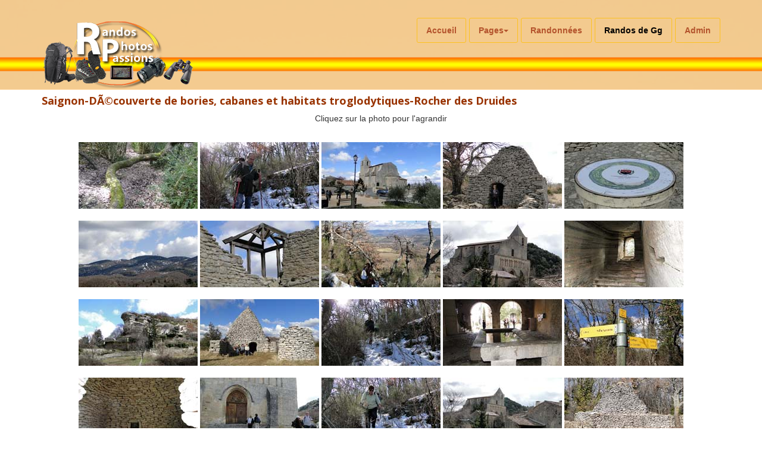

--- FILE ---
content_type: text/html; charset=UTF-8
request_url: https://randos-photos-passions.khopyworld.com/albumgg.php?ID=289
body_size: 9791
content:
<!DOCTYPE html>
<html lang="Fr">
<head>
	<meta http-equiv="Content-Type" content="text/html; charset=utf-8">
	<meta name="viewport" content="width=device-width, initial-scale=1.0">
	<meta name="description" content="Randonnées sur les sentiers et les chemins, à la découverte de la Provence en photos, avec tracés et descriptifs, pour les amoureux de belles balades en pleine nature.">
	<meta name="author" content="Khopyworld">
    <meta name="keywords" content="randonnees,randonnee,passion,passions,balade,vaucluse,provence,pedestre,photo,photos,merveille,nature,decouverte">
    <!-- Version 4a -->
    <meta name="robots" content="all">
	<meta name="revisit-after" content="7 days">
	
	<title>Randos-Photos-Passions</title>

	<link rel="shortcut icon" href="images/favicon.png">
	
	<link rel="stylesheet" media="screen" href="https://fonts.googleapis.com/css?family=Open+Sans:300,400,700">
	<link rel="stylesheet" href="assets/css/bootstrap.min.css">
	<link rel="stylesheet" href="assets/fonts/font-awesome.min.css"> 

	<!-- Custom styles for our template -->
	<link rel="stylesheet" href="assets/css/bootstrap-theme.css" media="screen" >
	<link rel="stylesheet" href="assets/css/main.css">

	<!-- HTML5 shim and Respond.js IE8 support of HTML5 elements and media queries -->
	<!--[if lt IE 9]>
	<script src="assets/js/html5shiv.js"></script>
	<script src="assets/js/respond.min.js"></script>
	<![endif]-->
	
	<!-- Fancybox -->	
	<script src="https://cdn.jsdelivr.net/npm/jquery@3.4.1/dist/jquery.min.js"></script>
	<link rel="stylesheet" href="https://cdn.jsdelivr.net/gh/fancyapps/fancybox@3.5.7/dist/jquery.fancybox.min.css" />
	<script src="https://cdn.jsdelivr.net/gh/fancyapps/fancybox@3.5.7/dist/jquery.fancybox.min.js"></script> 
	
	<!-- tooltip -->
	<script src="assets/js/tooltip.js"></script>
	<script src="assets/js/popover.js"></script>
	<script>
			$(function () {
			  $('[data-toggle="tooltip"]').tooltip()
			})
	</script>

<!-- Matomo -->
<script type="text/javascript">
  var _paq = window._paq || [];
  /* tracker methods like "setCustomDimension" should be called before "trackPageView" */
  _paq.push(['trackPageView']);
  _paq.push(['enableLinkTracking']);
  (function() {
    var u="//www.khopyworld.com/analytics/";
    _paq.push(['setTrackerUrl', u+'matomo.php']);
    _paq.push(['setSiteId', '2']);
    var d=document, g=d.createElement('script'), s=d.getElementsByTagName('script')[0];
    g.type='text/javascript'; g.async=true; g.defer=true; g.src=u+'matomo.js'; s.parentNode.insertBefore(g,s);
  })();
</script>
<!-- End Matomo Code -->
</head>	
<body id="Randonnees">
<!-- Fixed navbar -->
	<div class="navbar navbar-inverse navbar-fixed-top headroom" >
		<div class="container">
			<div class="navbar-header">
				<!-- Button for smallest screens -->
				<button type="button" class="navbar-toggle" data-toggle="collapse" data-target=".navbar-collapse"><span class="icon-bar"></span> <span class="icon-bar"></span> <span class="icon-bar"></span></button>
				<a class="navbar-brand" href="index.php"><img src="images/RPP-logov4a.png" alt="Randos-Photos-Passion"></a>
			</div>
			<div class="navbar-collapse collapse">
				<ul class="nav navbar-nav pull-right">
				  <li><a class="btn" href="index.php">Accueil</a></li>
				  <li class="dropdown">
						<a href="#" class="dropdown-toggle btn" data-toggle="dropdown">Pages<b class="caret"></b></a>
						<ul class="dropdown-menu">
							<li><a href="presentation.php">Présentation</a></li>
							<li><a href="consignes.php">Consignes</a></li>
                            <li><a href="liens.php">Les liens</a></li>
                            <li><a href="contact.php">Contact</a></li>
						</ul>
					</li>
                    <li><a class="btn" href="randonnees.php">Randonnées</a></li>
					<li class="active"><a class="btn" href="randonneesgg.php?Dep=00">Randos de Gg</a></li>
					<li><a class="btn" href="admin/index.php">Admin</a></li>
				</ul>
			</div><!--/.nav-collapse -->
		</div>
	</div> 
	<!-- /.navbar -->
	<header id="head" class="secondary"></header>
<!-- container -->
	<div class="container">
		<div class="row" style="min-height:100px">
			<div class="col-md-12">
				<p></p><h4><strong>Saignon-DÃ©couverte de bories, cabanes et habitats troglodytiques-Rocher des Druides</strong></h4><div class="col-md-12 text-center"><p>Cliquez sur la photo pour l'agrandir</p></div> 
<div class="col-md-12 text-center"> 
<br /> 
<a href="randonnees/Saignon-Rocher Druides/images/DSC04212 Un arbre serpent.jpg" data-fancybox="images" data-caption="DSC04212 Un arbre serpent.jpg"><img src="randonnees/Saignon-Rocher Druides/thumbnails/DSC04212 Un arbre serpent.jpg" data-toggle="tooltip" title="DSC04212 Un arbre serpent.jpg"></a>
<a href="randonnees/Saignon-Rocher Druides/images/DSC04066 Descente par le sentier enneige de la Louviere.jpg" data-fancybox="images" data-caption="DSC04066 Descente par le sentier enneige de la Louviere.jpg"><img src="randonnees/Saignon-Rocher Druides/thumbnails/DSC04066 Descente par le sentier enneige de la Louviere.jpg" data-toggle="tooltip" title="DSC04066 Descente par le sentier enneige de la Louviere.jpg"></a>
<a href="randonnees/Saignon-Rocher Druides/images/DSC04090 L eglise romane Notre-Dame de Pitie du XIIeme siecle de Saignon.jpg" data-fancybox="images" data-caption="DSC04090 L eglise romane Notre-Dame de Pitie du XIIeme siecle de Saignon.jpg"><img src="randonnees/Saignon-Rocher Druides/thumbnails/DSC04090 L eglise romane Notre-Dame de Pitie du XIIeme siecle de Saignon.jpg" data-toggle="tooltip" title="DSC04090 L eglise romane Notre-Dame de Pitie du XIIeme siecle de Saignon.jpg"></a>
<a href="randonnees/Saignon-Rocher Druides/images/DSC04216 Linteau de porte en arc clave de la borie carree-1V.jpg" data-fancybox="images" data-caption="DSC04216 Linteau de porte en arc clave de la borie carree-1V.jpg"><img src="randonnees/Saignon-Rocher Druides/thumbnails/DSC04216 Linteau de porte en arc clave de la borie carree-1V.jpg" data-toggle="tooltip" title="DSC04216 Linteau de porte en arc clave de la borie carree-1V.jpg"></a>
<a href="randonnees/Saignon-Rocher Druides/images/DSC04126 La Table d Orientation du Rocher de Belle-Vue.jpg" data-fancybox="images" data-caption="DSC04126 La Table d Orientation du Rocher de Belle-Vue.jpg"><img src="randonnees/Saignon-Rocher Druides/thumbnails/DSC04126 La Table d Orientation du Rocher de Belle-Vue.jpg" data-toggle="tooltip" title="DSC04126 La Table d Orientation du Rocher de Belle-Vue.jpg"></a>
<div>&nbsp;</div>
<a href="randonnees/Saignon-Rocher Druides/images/DSC04241 Vue sur le Grand Luberon et son sommet-le Mourre Negre.jpg" data-fancybox="images" data-caption="DSC04241 Vue sur le Grand Luberon et son sommet-le Mourre Negre.jpg"><img src="randonnees/Saignon-Rocher Druides/thumbnails/DSC04241 Vue sur le Grand Luberon et son sommet-le Mourre Negre.jpg" data-toggle="tooltip" title="DSC04241 Vue sur le Grand Luberon et son sommet-le Mourre Negre.jpg"></a>
<a href="randonnees/Saignon-Rocher Druides/images/DSC04112 Guerite reconstituee en angle des remparts.jpg" data-fancybox="images" data-caption="DSC04112 Guerite reconstituee en angle des remparts.jpg"><img src="randonnees/Saignon-Rocher Druides/thumbnails/DSC04112 Guerite reconstituee en angle des remparts.jpg" data-toggle="tooltip" title="DSC04112 Guerite reconstituee en angle des remparts.jpg"></a>
<a href="randonnees/Saignon-Rocher Druides/images/DSC04067 Descente par le sentier enneige de la Louviere.jpg" data-fancybox="images" data-caption="DSC04067 Descente par le sentier enneige de la Louviere.jpg"><img src="randonnees/Saignon-Rocher Druides/thumbnails/DSC04067 Descente par le sentier enneige de la Louviere.jpg" data-toggle="tooltip" title="DSC04067 Descente par le sentier enneige de la Louviere.jpg"></a>
<a href="randonnees/Saignon-Rocher Druides/images/DSC04103 L eglise romane N-D de Pitie du XIIeme siecle de Saignon.jpg" data-fancybox="images" data-caption="DSC04103 L eglise romane N-D de Pitie du XIIeme siecle de Saignon.jpg"><img src="randonnees/Saignon-Rocher Druides/thumbnails/DSC04103 L eglise romane N-D de Pitie du XIIeme siecle de Saignon.jpg" data-toggle="tooltip" title="DSC04103 L eglise romane N-D de Pitie du XIIeme siecle de Saignon.jpg"></a>
<a href="randonnees/Saignon-Rocher Druides/images/DSC04175 Escalier montant a la sortie de la grotte-tunnel du Rocher des Druides.jpg" data-fancybox="images" data-caption="DSC04175 Escalier montant a la sortie de la grotte-tunnel du Rocher des Druides.jpg"><img src="randonnees/Saignon-Rocher Druides/thumbnails/DSC04175 Escalier montant a la sortie de la grotte-tunnel du Rocher des Druides.jpg" data-toggle="tooltip" title="DSC04175 Escalier montant a la sortie de la grotte-tunnel du Rocher des Druides.jpg"></a>
<div>&nbsp;</div>
<a href="randonnees/Saignon-Rocher Druides/images/DSC04167 Habitations troglodytiques restaurees au pied du Rocher de Rocsaliere.jpg" data-fancybox="images" data-caption="DSC04167 Habitations troglodytiques restaurees au pied du Rocher de Rocsaliere.jpg"><img src="randonnees/Saignon-Rocher Druides/thumbnails/DSC04167 Habitations troglodytiques restaurees au pied du Rocher de Rocsaliere.jpg" data-toggle="tooltip" title="DSC04167 Habitations troglodytiques restaurees au pied du Rocher de Rocsaliere.jpg"></a>
<a href="randonnees/Saignon-Rocher Druides/images/DSC04228 La borie pointue-2V et son puits-borie du plateau de Vatan.jpg" data-fancybox="images" data-caption="DSC04228 La borie pointue-2V et son puits-borie du plateau de Vatan.jpg"><img src="randonnees/Saignon-Rocher Druides/thumbnails/DSC04228 La borie pointue-2V et son puits-borie du plateau de Vatan.jpg" data-toggle="tooltip" title="DSC04228 La borie pointue-2V et son puits-borie du plateau de Vatan.jpg"></a>
<a href="randonnees/Saignon-Rocher Druides/images/DSC04064 Descente par le sentier enneige de la Louviere.jpg" data-fancybox="images" data-caption="DSC04064 Descente par le sentier enneige de la Louviere.jpg"><img src="randonnees/Saignon-Rocher Druides/thumbnails/DSC04064 Descente par le sentier enneige de la Louviere.jpg" data-toggle="tooltip" title="DSC04064 Descente par le sentier enneige de la Louviere.jpg"></a>
<a href="randonnees/Saignon-Rocher Druides/images/DSC04098 Le Lavoir a 3 bassins successifs de Saignon.jpg" data-fancybox="images" data-caption="DSC04098 Le Lavoir a 3 bassins successifs de Saignon.jpg"><img src="randonnees/Saignon-Rocher Druides/thumbnails/DSC04098 Le Lavoir a 3 bassins successifs de Saignon.jpg" data-toggle="tooltip" title="DSC04098 Le Lavoir a 3 bassins successifs de Saignon.jpg"></a>
<a href="randonnees/Saignon-Rocher Druides/images/DSC04214 Croisee des chemins-Vouliou-568m.jpg" data-fancybox="images" data-caption="DSC04214 Croisee des chemins-Vouliou-568m.jpg"><img src="randonnees/Saignon-Rocher Druides/thumbnails/DSC04214 Croisee des chemins-Vouliou-568m.jpg" data-toggle="tooltip" title="DSC04214 Croisee des chemins-Vouliou-568m.jpg"></a>
<div>&nbsp;</div>
<a href="randonnees/Saignon-Rocher Druides/images/DSC04056 Interieur de la grande cabane-niche pour objets personnels.jpg" data-fancybox="images" data-caption="DSC04056 Interieur de la grande cabane-niche pour objets personnels.jpg"><img src="randonnees/Saignon-Rocher Druides/thumbnails/DSC04056 Interieur de la grande cabane-niche pour objets personnels.jpg" data-toggle="tooltip" title="DSC04056 Interieur de la grande cabane-niche pour objets personnels.jpg"></a>
<a href="randonnees/Saignon-Rocher Druides/images/DSC04092 Devant l eglise romane du XIIeme siecle de Saignon.jpg" data-fancybox="images" data-caption="DSC04092 Devant l eglise romane du XIIeme siecle de Saignon.jpg"><img src="randonnees/Saignon-Rocher Druides/thumbnails/DSC04092 Devant l eglise romane du XIIeme siecle de Saignon.jpg" data-toggle="tooltip" title="DSC04092 Devant l eglise romane du XIIeme siecle de Saignon.jpg"></a>
<a href="randonnees/Saignon-Rocher Druides/images/DSC04065 Descente par le sentier enneige de la Louviere.jpg" data-fancybox="images" data-caption="DSC04065 Descente par le sentier enneige de la Louviere.jpg"><img src="randonnees/Saignon-Rocher Druides/thumbnails/DSC04065 Descente par le sentier enneige de la Louviere.jpg" data-toggle="tooltip" title="DSC04065 Descente par le sentier enneige de la Louviere.jpg"></a>
<a href="randonnees/Saignon-Rocher Druides/images/DSC04102 L eglise romane N-D de Pitie du XIIeme siecle de Saignon.jpg" data-fancybox="images" data-caption="DSC04102 L eglise romane N-D de Pitie du XIIeme siecle de Saignon.jpg"><img src="randonnees/Saignon-Rocher Druides/thumbnails/DSC04102 L eglise romane N-D de Pitie du XIIeme siecle de Saignon.jpg" data-toggle="tooltip" title="DSC04102 L eglise romane N-D de Pitie du XIIeme siecle de Saignon.jpg"></a>
<a href="randonnees/Saignon-Rocher Druides/images/DSC04244 La borie Chapeau de paille-2b du plateau de Ballalot.jpg" data-fancybox="images" data-caption="DSC04244 La borie Chapeau de paille-2b du plateau de Ballalot.jpg"><img src="randonnees/Saignon-Rocher Druides/thumbnails/DSC04244 La borie Chapeau de paille-2b du plateau de Ballalot.jpg" data-toggle="tooltip" title="DSC04244 La borie Chapeau de paille-2b du plateau de Ballalot.jpg"></a>
<div>&nbsp;</div>
<a href="randonnees/Saignon-Rocher Druides/images/DSC04154 Le Rau de Rimayon.jpg" data-fancybox="images" data-caption="DSC04154 Le Rau de Rimayon.jpg"><img src="randonnees/Saignon-Rocher Druides/thumbnails/DSC04154 Le Rau de Rimayon.jpg" data-toggle="tooltip" title="DSC04154 Le Rau de Rimayon.jpg"></a>
<a href="randonnees/Saignon-Rocher Druides/images/DSC04251 Le village de Saigon sur son Rocher.jpg" data-fancybox="images" data-caption="DSC04251 Le village de Saigon sur son Rocher.jpg"><img src="randonnees/Saignon-Rocher Druides/thumbnails/DSC04251 Le village de Saigon sur son Rocher.jpg" data-toggle="tooltip" title="DSC04251 Le village de Saigon sur son Rocher.jpg"></a>
<a href="randonnees/Saignon-Rocher Druides/images/DSC04163 Un arbre s est incruste dans le mur.jpg" data-fancybox="images" data-caption="DSC04163 Un arbre s est incruste dans le mur.jpg"><img src="randonnees/Saignon-Rocher Druides/thumbnails/DSC04163 Un arbre s est incruste dans le mur.jpg" data-toggle="tooltip" title="DSC04163 Un arbre s est incruste dans le mur.jpg"></a>
<a href="randonnees/Saignon-Rocher Druides/images/DSC04036 Sur le sentier en sous-bois de la Gardette.jpg" data-fancybox="images" data-caption="DSC04036 Sur le sentier en sous-bois de la Gardette.jpg"><img src="randonnees/Saignon-Rocher Druides/thumbnails/DSC04036 Sur le sentier en sous-bois de la Gardette.jpg" data-toggle="tooltip" title="DSC04036 Sur le sentier en sous-bois de la Gardette.jpg"></a>
<a href="randonnees/Saignon-Rocher Druides/images/DSC04236 De l entree de la borie-3V de Vatan.jpg" data-fancybox="images" data-caption="DSC04236 De l entree de la borie-3V de Vatan.jpg"><img src="randonnees/Saignon-Rocher Druides/thumbnails/DSC04236 De l entree de la borie-3V de Vatan.jpg" data-toggle="tooltip" title="DSC04236 De l entree de la borie-3V de Vatan.jpg"></a>
<div>&nbsp;</div>
<a href="randonnees/Saignon-Rocher Druides/images/DSC04137 Pierre de mur sclptee-une tete de  chat.jpg" data-fancybox="images" data-caption="DSC04137 Pierre de mur sclptee-une tete de  chat.jpg"><img src="randonnees/Saignon-Rocher Druides/thumbnails/DSC04137 Pierre de mur sclptee-une tete de  chat.jpg" data-toggle="tooltip" title="DSC04137 Pierre de mur sclptee-une tete de  chat.jpg"></a>
<a href="randonnees/Saignon-Rocher Druides/images/DSC04234 La borie cachee-3V du plateau de Vatan.jpg" data-fancybox="images" data-caption="DSC04234 La borie cachee-3V du plateau de Vatan.jpg"><img src="randonnees/Saignon-Rocher Druides/thumbnails/DSC04234 La borie cachee-3V du plateau de Vatan.jpg" data-toggle="tooltip" title="DSC04234 La borie cachee-3V du plateau de Vatan.jpg"></a>
<a href="randonnees/Saignon-Rocher Druides/images/DSC04245 Parc de chevaux du Colombier.jpg" data-fancybox="images" data-caption="DSC04245 Parc de chevaux du Colombier.jpg"><img src="randonnees/Saignon-Rocher Druides/thumbnails/DSC04245 Parc de chevaux du Colombier.jpg" data-toggle="tooltip" title="DSC04245 Parc de chevaux du Colombier.jpg"></a>
<a href="randonnees/Saignon-Rocher Druides/images/DSC04084 Garance.jpg" data-fancybox="images" data-caption="DSC04084 Garance.jpg"><img src="randonnees/Saignon-Rocher Druides/thumbnails/DSC04084 Garance.jpg" data-toggle="tooltip" title="DSC04084 Garance.jpg"></a>
<a href="randonnees/Saignon-Rocher Druides/images/DSC04139 Le clocheton de la Chapelle du Chateau Mejean.jpg" data-fancybox="images" data-caption="DSC04139 Le clocheton de la Chapelle du Chateau Mejean.jpg"><img src="randonnees/Saignon-Rocher Druides/thumbnails/DSC04139 Le clocheton de la Chapelle du Chateau Mejean.jpg" data-toggle="tooltip" title="DSC04139 Le clocheton de la Chapelle du Chateau Mejean.jpg"></a>
<div>&nbsp;</div>
<a href="randonnees/Saignon-Rocher Druides/images/DSC04083 Ouverture de fenetre a arc clave dans les ruines de la Louviere.jpg" data-fancybox="images" data-caption="DSC04083 Ouverture de fenetre a arc clave dans les ruines de la Louviere.jpg"><img src="randonnees/Saignon-Rocher Druides/thumbnails/DSC04083 Ouverture de fenetre a arc clave dans les ruines de la Louviere.jpg" data-toggle="tooltip" title="DSC04083 Ouverture de fenetre a arc clave dans les ruines de la Louviere.jpg"></a>
<a href="randonnees/Saignon-Rocher Druides/images/DSC04200-Sporanges de Fougeres.jpg" data-fancybox="images" data-caption="DSC04200-Sporanges de Fougeres.jpg"><img src="randonnees/Saignon-Rocher Druides/thumbnails/DSC04200-Sporanges de Fougeres.jpg" data-toggle="tooltip" title="DSC04200-Sporanges de Fougeres.jpg"></a>
<a href="randonnees/Saignon-Rocher Druides/images/DSC04042 Le sentier de la Gardette borde de murets de pierre seche.jpg" data-fancybox="images" data-caption="DSC04042 Le sentier de la Gardette borde de murets de pierre seche.jpg"><img src="randonnees/Saignon-Rocher Druides/thumbnails/DSC04042 Le sentier de la Gardette borde de murets de pierre seche.jpg" data-toggle="tooltip" title="DSC04042 Le sentier de la Gardette borde de murets de pierre seche.jpg"></a>
<a href="randonnees/Saignon-Rocher Druides/images/DSC04124 Sur la plateforme du Rocher de Belle-Vue.jpg" data-fancybox="images" data-caption="DSC04124 Sur la plateforme du Rocher de Belle-Vue.jpg"><img src="randonnees/Saignon-Rocher Druides/thumbnails/DSC04124 Sur la plateforme du Rocher de Belle-Vue.jpg" data-toggle="tooltip" title="DSC04124 Sur la plateforme du Rocher de Belle-Vue.jpg"></a>
<a href="randonnees/Saignon-Rocher Druides/images/DSC04189 Pause dejeuner au pied du Rocher des Druides.jpg" data-fancybox="images" data-caption="DSC04189 Pause dejeuner au pied du Rocher des Druides.jpg"><img src="randonnees/Saignon-Rocher Druides/thumbnails/DSC04189 Pause dejeuner au pied du Rocher des Druides.jpg" data-toggle="tooltip" title="DSC04189 Pause dejeuner au pied du Rocher des Druides.jpg"></a>
<div>&nbsp;</div>
<a href="randonnees/Saignon-Rocher Druides/images/DSC04145 Dans les ruines sur le Rocher du Chateau Grigiere.jpg" data-fancybox="images" data-caption="DSC04145 Dans les ruines sur le Rocher du Chateau Grigiere.jpg"><img src="randonnees/Saignon-Rocher Druides/thumbnails/DSC04145 Dans les ruines sur le Rocher du Chateau Grigiere.jpg" data-toggle="tooltip" title="DSC04145 Dans les ruines sur le Rocher du Chateau Grigiere.jpg"></a>
<a href="randonnees/Saignon-Rocher Druides/images/DSC04197 Pousuite  par derriere et au-dessus du Rocher des Druides.jpg" data-fancybox="images" data-caption="DSC04197 Pousuite  par derriere et au-dessus du Rocher des Druides.jpg"><img src="randonnees/Saignon-Rocher Druides/thumbnails/DSC04197 Pousuite  par derriere et au-dessus du Rocher des Druides.jpg" data-toggle="tooltip" title="DSC04197 Pousuite  par derriere et au-dessus du Rocher des Druides.jpg"></a>
<a href="randonnees/Saignon-Rocher Druides/images/DSC04147 Cloche de la Tour Horloge de Saignon.jpg" data-fancybox="images" data-caption="DSC04147 Cloche de la Tour Horloge de Saignon.jpg"><img src="randonnees/Saignon-Rocher Druides/thumbnails/DSC04147 Cloche de la Tour Horloge de Saignon.jpg" data-toggle="tooltip" title="DSC04147 Cloche de la Tour Horloge de Saignon.jpg"></a>
<a href="randonnees/Saignon-Rocher Druides/images/DSC04152 Le village de Saignon accroche a son Rocher.jpg" data-fancybox="images" data-caption="DSC04152 Le village de Saignon accroche a son Rocher.jpg"><img src="randonnees/Saignon-Rocher Druides/thumbnails/DSC04152 Le village de Saignon accroche a son Rocher.jpg" data-toggle="tooltip" title="DSC04152 Le village de Saignon accroche a son Rocher.jpg"></a>
<a href="randonnees/Saignon-Rocher Druides/images/DSC04231 Devant lentree de la borie pointue-2V de Vatan.jpg" data-fancybox="images" data-caption="DSC04231 Devant lentree de la borie pointue-2V de Vatan.jpg"><img src="randonnees/Saignon-Rocher Druides/thumbnails/DSC04231 Devant lentree de la borie pointue-2V de Vatan.jpg" data-toggle="tooltip" title="DSC04231 Devant lentree de la borie pointue-2V de Vatan.jpg"></a>
<div>&nbsp;</div>
<a href="randonnees/Saignon-Rocher Druides/images/DSC04191 Pause dejeuner au pied du Rocher des Druides.jpg" data-fancybox="images" data-caption="DSC04191 Pause dejeuner au pied du Rocher des Druides.jpg"><img src="randonnees/Saignon-Rocher Druides/thumbnails/DSC04191 Pause dejeuner au pied du Rocher des Druides.jpg" data-toggle="tooltip" title="DSC04191 Pause dejeuner au pied du Rocher des Druides.jpg"></a>
<a href="randonnees/Saignon-Rocher Druides/images/DSC04093a-Tympan de l eglise N.D. de Pitie-oeuvre du sculpteur Ezear Sollier.jpg" data-fancybox="images" data-caption="DSC04093a-Tympan de l eglise N.D. de Pitie-oeuvre du sculpteur Ezear Sollier.jpg"><img src="randonnees/Saignon-Rocher Druides/thumbnails/DSC04093a-Tympan de l eglise N.D. de Pitie-oeuvre du sculpteur Ezear Sollier.jpg" data-toggle="tooltip" title="DSC04093a-Tympan de l eglise N.D. de Pitie-oeuvre du sculpteur Ezear Sollier.jpg"></a>
<a href="randonnees/Saignon-Rocher Druides/images/DSC04232 Devant lentree de la borie pointue-2V de Vatan.jpg" data-fancybox="images" data-caption="DSC04232 Devant lentree de la borie pointue-2V de Vatan.jpg"><img src="randonnees/Saignon-Rocher Druides/thumbnails/DSC04232 Devant lentree de la borie pointue-2V de Vatan.jpg" data-toggle="tooltip" title="DSC04232 Devant lentree de la borie pointue-2V de Vatan.jpg"></a>
<a href="randonnees/Saignon-Rocher Druides/images/DSC04118 Vue sur la plaine du Calavon-les Mts de Vaucluse et le Ventoux.jpg" data-fancybox="images" data-caption="DSC04118 Vue sur la plaine du Calavon-les Mts de Vaucluse et le Ventoux.jpg"><img src="randonnees/Saignon-Rocher Druides/thumbnails/DSC04118 Vue sur la plaine du Calavon-les Mts de Vaucluse et le Ventoux.jpg" data-toggle="tooltip" title="DSC04118 Vue sur la plaine du Calavon-les Mts de Vaucluse et le Ventoux.jpg"></a>
<a href="randonnees/Saignon-Rocher Druides/images/DSC04218 Coupole en ruche d abeilles de la borie carree-1V de Vatan.jpg" data-fancybox="images" data-caption="DSC04218 Coupole en ruche d abeilles de la borie carree-1V de Vatan.jpg"><img src="randonnees/Saignon-Rocher Druides/thumbnails/DSC04218 Coupole en ruche d abeilles de la borie carree-1V de Vatan.jpg" data-toggle="tooltip" title="DSC04218 Coupole en ruche d abeilles de la borie carree-1V de Vatan.jpg"></a>
<div>&nbsp;</div>
<a href="randonnees/Saignon-Rocher Druides/images/DSC04134 Gargouille.jpg" data-fancybox="images" data-caption="DSC04134 Gargouille.jpg"><img src="randonnees/Saignon-Rocher Druides/thumbnails/DSC04134 Gargouille.jpg" data-toggle="tooltip" title="DSC04134 Gargouille.jpg"></a>
<a href="randonnees/Saignon-Rocher Druides/images/DSC04033 Croisee des chemins-Chemin de la Francaise-621m.jpg" data-fancybox="images" data-caption="DSC04033 Croisee des chemins-Chemin de la Francaise-621m.jpg"><img src="randonnees/Saignon-Rocher Druides/thumbnails/DSC04033 Croisee des chemins-Chemin de la Francaise-621m.jpg" data-toggle="tooltip" title="DSC04033 Croisee des chemins-Chemin de la Francaise-621m.jpg"></a>
<a href="randonnees/Saignon-Rocher Druides/images/DSC04121 Du Rocher-panorama sur la plaine du Calavon et Mts de Vaucluse.jpg" data-fancybox="images" data-caption="DSC04121 Du Rocher-panorama sur la plaine du Calavon et Mts de Vaucluse.jpg"><img src="randonnees/Saignon-Rocher Druides/thumbnails/DSC04121 Du Rocher-panorama sur la plaine du Calavon et Mts de Vaucluse.jpg" data-toggle="tooltip" title="DSC04121 Du Rocher-panorama sur la plaine du Calavon et Mts de Vaucluse.jpg"></a>
<a href="randonnees/Saignon-Rocher Druides/images/DSC04116 Le chemin de ronde reconstitue sur les remparts.jpg" data-fancybox="images" data-caption="DSC04116 Le chemin de ronde reconstitue sur les remparts.jpg"><img src="randonnees/Saignon-Rocher Druides/thumbnails/DSC04116 Le chemin de ronde reconstitue sur les remparts.jpg" data-toggle="tooltip" title="DSC04116 Le chemin de ronde reconstitue sur les remparts.jpg"></a>
<a href="randonnees/Saignon-Rocher Druides/images/DSC04111 Porte basse des remparts donnant sur la vallee du Calavon.jpg" data-fancybox="images" data-caption="DSC04111 Porte basse des remparts donnant sur la vallee du Calavon.jpg"><img src="randonnees/Saignon-Rocher Druides/thumbnails/DSC04111 Porte basse des remparts donnant sur la vallee du Calavon.jpg" data-toggle="tooltip" title="DSC04111 Porte basse des remparts donnant sur la vallee du Calavon.jpg"></a>
<div>&nbsp;</div>
<a href="randonnees/Saignon-Rocher Druides/images/DSC04069 Descente par le sentier enneige de la Louviere.jpg" data-fancybox="images" data-caption="DSC04069 Descente par le sentier enneige de la Louviere.jpg"><img src="randonnees/Saignon-Rocher Druides/thumbnails/DSC04069 Descente par le sentier enneige de la Louviere.jpg" data-toggle="tooltip" title="DSC04069 Descente par le sentier enneige de la Louviere.jpg"></a>
<a href="randonnees/Saignon-Rocher Druides/images/DSC04104 Devant l ancien Moulin a Huile.jpg" data-fancybox="images" data-caption="DSC04104 Devant l ancien Moulin a Huile.jpg"><img src="randonnees/Saignon-Rocher Druides/thumbnails/DSC04104 Devant l ancien Moulin a Huile.jpg" data-toggle="tooltip" title="DSC04104 Devant l ancien Moulin a Huile.jpg"></a>
<a href="randonnees/Saignon-Rocher Druides/images/DSC04094 Devant l eglise romane du XIIeme siecle de Saignon.jpg" data-fancybox="images" data-caption="DSC04094 Devant l eglise romane du XIIeme siecle de Saignon.jpg"><img src="randonnees/Saignon-Rocher Druides/thumbnails/DSC04094 Devant l eglise romane du XIIeme siecle de Saignon.jpg" data-toggle="tooltip" title="DSC04094 Devant l eglise romane du XIIeme siecle de Saignon.jpg"></a>
<a href="randonnees/Saignon-Rocher Druides/images/DSC04120 Du Rocher-panorama sur Saignon et les falaises de St Michel.jpg" data-fancybox="images" data-caption="DSC04120 Du Rocher-panorama sur Saignon et les falaises de St Michel.jpg"><img src="randonnees/Saignon-Rocher Druides/thumbnails/DSC04120 Du Rocher-panorama sur Saignon et les falaises de St Michel.jpg" data-toggle="tooltip" title="DSC04120 Du Rocher-panorama sur Saignon et les falaises de St Michel.jpg"></a>
<a href="randonnees/Saignon-Rocher Druides/images/DSC04185 Pause dejeuner au pied du Rocher des Druides.jpg" data-fancybox="images" data-caption="DSC04185 Pause dejeuner au pied du Rocher des Druides.jpg"><img src="randonnees/Saignon-Rocher Druides/thumbnails/DSC04185 Pause dejeuner au pied du Rocher des Druides.jpg" data-toggle="tooltip" title="DSC04185 Pause dejeuner au pied du Rocher des Druides.jpg"></a>
<div>&nbsp;</div>
<a href="randonnees/Saignon-Rocher Druides/images/DSC04125 Sur la plateforme du Rocher de Belle-Vue.jpg" data-fancybox="images" data-caption="DSC04125 Sur la plateforme du Rocher de Belle-Vue.jpg"><img src="randonnees/Saignon-Rocher Druides/thumbnails/DSC04125 Sur la plateforme du Rocher de Belle-Vue.jpg" data-toggle="tooltip" title="DSC04125 Sur la plateforme du Rocher de Belle-Vue.jpg"></a>
<a href="randonnees/Saignon-Rocher Druides/images/DSC04113 Le chemin de ronde reconstitue sur les remparts.jpg" data-fancybox="images" data-caption="DSC04113 Le chemin de ronde reconstitue sur les remparts.jpg"><img src="randonnees/Saignon-Rocher Druides/thumbnails/DSC04113 Le chemin de ronde reconstitue sur les remparts.jpg" data-toggle="tooltip" title="DSC04113 Le chemin de ronde reconstitue sur les remparts.jpg"></a>
<a href="randonnees/Saignon-Rocher Druides/images/DSC04127 Table d Orientation du Rocher de Saignon.jpg" data-fancybox="images" data-caption="DSC04127 Table d Orientation du Rocher de Saignon.jpg"><img src="randonnees/Saignon-Rocher Druides/thumbnails/DSC04127 Table d Orientation du Rocher de Saignon.jpg" data-toggle="tooltip" title="DSC04127 Table d Orientation du Rocher de Saignon.jpg"></a>
<a href="randonnees/Saignon-Rocher Druides/images/DSC04179 A la sortie de la caverne des Druides.jpg" data-fancybox="images" data-caption="DSC04179 A la sortie de la caverne des Druides.jpg"><img src="randonnees/Saignon-Rocher Druides/thumbnails/DSC04179 A la sortie de la caverne des Druides.jpg" data-toggle="tooltip" title="DSC04179 A la sortie de la caverne des Druides.jpg"></a>
<a href="randonnees/Saignon-Rocher Druides/images/DSC04178 Sortie exterieure de la grotte-tunnel du Rocher des Druides.jpg" data-fancybox="images" data-caption="DSC04178 Sortie exterieure de la grotte-tunnel du Rocher des Druides.jpg"><img src="randonnees/Saignon-Rocher Druides/thumbnails/DSC04178 Sortie exterieure de la grotte-tunnel du Rocher des Druides.jpg" data-toggle="tooltip" title="DSC04178 Sortie exterieure de la grotte-tunnel du Rocher des Druides.jpg"></a>
<div>&nbsp;</div>
<a href="randonnees/Saignon-Rocher Druides/images/DSC04044 La Borie de la Gardette integree dans le mur du sentier.jpg" data-fancybox="images" data-caption="DSC04044 La Borie de la Gardette integree dans le mur du sentier.jpg"><img src="randonnees/Saignon-Rocher Druides/thumbnails/DSC04044 La Borie de la Gardette integree dans le mur du sentier.jpg" data-toggle="tooltip" title="DSC04044 La Borie de la Gardette integree dans le mur du sentier.jpg"></a>
<a href="randonnees/Saignon-Rocher Druides/images/DSC04045 La Borie de la Gardette integree dans le mur du sentier.jpg" data-fancybox="images" data-caption="DSC04045 La Borie de la Gardette integree dans le mur du sentier.jpg"><img src="randonnees/Saignon-Rocher Druides/thumbnails/DSC04045 La Borie de la Gardette integree dans le mur du sentier.jpg" data-toggle="tooltip" title="DSC04045 La Borie de la Gardette integree dans le mur du sentier.jpg"></a>
<a href="randonnees/Saignon-Rocher Druides/images/DSC04136 Pierre d angle de fenetre sculptee.jpg" data-fancybox="images" data-caption="DSC04136 Pierre d angle de fenetre sculptee.jpg"><img src="randonnees/Saignon-Rocher Druides/thumbnails/DSC04136 Pierre d angle de fenetre sculptee.jpg" data-toggle="tooltip" title="DSC04136 Pierre d angle de fenetre sculptee.jpg"></a>
<a href="randonnees/Saignon-Rocher Druides/images/DSC04109 Au pied des remparts du chateau de Saignon.jpg" data-fancybox="images" data-caption="DSC04109 Au pied des remparts du chateau de Saignon.jpg"><img src="randonnees/Saignon-Rocher Druides/thumbnails/DSC04109 Au pied des remparts du chateau de Saignon.jpg" data-toggle="tooltip" title="DSC04109 Au pied des remparts du chateau de Saignon.jpg"></a>
<a href="randonnees/Saignon-Rocher Druides/images/DSC04224 La borie pointue-2V et son puits-borie du plateau de Vatan.jpg" data-fancybox="images" data-caption="DSC04224 La borie pointue-2V et son puits-borie du plateau de Vatan.jpg"><img src="randonnees/Saignon-Rocher Druides/thumbnails/DSC04224 La borie pointue-2V et son puits-borie du plateau de Vatan.jpg" data-toggle="tooltip" title="DSC04224 La borie pointue-2V et son puits-borie du plateau de Vatan.jpg"></a>
<div>&nbsp;</div>
<a href="randonnees/Saignon-Rocher Druides/images/DSC04128 L emetteur au sommet du Mourre Negre 1125m .jpg" data-fancybox="images" data-caption="DSC04128 L emetteur au sommet du Mourre Negre 1125m .jpg"><img src="randonnees/Saignon-Rocher Druides/thumbnails/DSC04128 L emetteur au sommet du Mourre Negre 1125m .jpg" data-toggle="tooltip" title="DSC04128 L emetteur au sommet du Mourre Negre 1125m .jpg"></a>
<a href="randonnees/Saignon-Rocher Druides/images/DSC04172 Devant les ruines de l habitation troglodytique du Rocher des Druides.jpg" data-fancybox="images" data-caption="DSC04172 Devant les ruines de l habitation troglodytique du Rocher des Druides.jpg"><img src="randonnees/Saignon-Rocher Druides/thumbnails/DSC04172 Devant les ruines de l habitation troglodytique du Rocher des Druides.jpg" data-toggle="tooltip" title="DSC04172 Devant les ruines de l habitation troglodytique du Rocher des Druides.jpg"></a>
<a href="randonnees/Saignon-Rocher Druides/images/DSC04160 Un petit rat sur une porte d entree.jpg" data-fancybox="images" data-caption="DSC04160 Un petit rat sur une porte d entree.jpg"><img src="randonnees/Saignon-Rocher Druides/thumbnails/DSC04160 Un petit rat sur une porte d entree.jpg" data-toggle="tooltip" title="DSC04160 Un petit rat sur une porte d entree.jpg"></a>
<a href="randonnees/Saignon-Rocher Druides/images/DSC04133 Le Chateau Mejeau en cours de restauration-prive.jpg" data-fancybox="images" data-caption="DSC04133 Le Chateau Mejeau en cours de restauration-prive.jpg"><img src="randonnees/Saignon-Rocher Druides/thumbnails/DSC04133 Le Chateau Mejeau en cours de restauration-prive.jpg" data-toggle="tooltip" title="DSC04133 Le Chateau Mejeau en cours de restauration-prive.jpg"></a>
<a href="randonnees/Saignon-Rocher Druides/images/DSC04043 La Borie de la Gardette integree dans le mur du sentier.jpg" data-fancybox="images" data-caption="DSC04043 La Borie de la Gardette integree dans le mur du sentier.jpg"><img src="randonnees/Saignon-Rocher Druides/thumbnails/DSC04043 La Borie de la Gardette integree dans le mur du sentier.jpg" data-toggle="tooltip" title="DSC04043 La Borie de la Gardette integree dans le mur du sentier.jpg"></a>
<div>&nbsp;</div>
<a href="randonnees/Saignon-Rocher Druides/images/DSC04174 Entree de la grotte-tunnel du Rocher des Druides.jpg" data-fancybox="images" data-caption="DSC04174 Entree de la grotte-tunnel du Rocher des Druides.jpg"><img src="randonnees/Saignon-Rocher Druides/thumbnails/DSC04174 Entree de la grotte-tunnel du Rocher des Druides.jpg" data-toggle="tooltip" title="DSC04174 Entree de la grotte-tunnel du Rocher des Druides.jpg"></a>
<a href="randonnees/Saignon-Rocher Druides/images/DSC04062 Madame visite en vue d un achat logement....jpg" data-fancybox="images" data-caption="DSC04062 Madame visite en vue d un achat logement....jpg"><img src="randonnees/Saignon-Rocher Druides/thumbnails/DSC04062 Madame visite en vue d un achat logement....jpg" data-toggle="tooltip" title="DSC04062 Madame visite en vue d un achat logement....jpg"></a>
<a href="randonnees/Saignon-Rocher Druides/images/DSC04148 L eglise Notre-Dame de Pitie de saignon.jpg" data-fancybox="images" data-caption="DSC04148 L eglise Notre-Dame de Pitie de saignon.jpg"><img src="randonnees/Saignon-Rocher Druides/thumbnails/DSC04148 L eglise Notre-Dame de Pitie de saignon.jpg" data-toggle="tooltip" title="DSC04148 L eglise Notre-Dame de Pitie de saignon.jpg"></a>
<a href="randonnees/Saignon-Rocher Druides/images/DSC04076 Descente par le sentier enneige de la Louviere-attention ca glisse.jpg" data-fancybox="images" data-caption="DSC04076 Descente par le sentier enneige de la Louviere-attention ca glisse.jpg"><img src="randonnees/Saignon-Rocher Druides/thumbnails/DSC04076 Descente par le sentier enneige de la Louviere-attention ca glisse.jpg" data-toggle="tooltip" title="DSC04076 Descente par le sentier enneige de la Louviere-attention ca glisse.jpg"></a>
<a href="randonnees/Saignon-Rocher Druides/images/DSC04196 Royal-Jean-Louis-Champagne et Cake.jpg" data-fancybox="images" data-caption="DSC04196 Royal-Jean-Louis-Champagne et Cake.jpg"><img src="randonnees/Saignon-Rocher Druides/thumbnails/DSC04196 Royal-Jean-Louis-Champagne et Cake.jpg" data-toggle="tooltip" title="DSC04196 Royal-Jean-Louis-Champagne et Cake.jpg"></a>
<div>&nbsp;</div>
<a href="randonnees/Saignon-Rocher Druides/images/DSC04070 Beau point de vue sur le village de Caseneuve en face.jpg" data-fancybox="images" data-caption="DSC04070 Beau point de vue sur le village de Caseneuve en face.jpg"><img src="randonnees/Saignon-Rocher Druides/thumbnails/DSC04070 Beau point de vue sur le village de Caseneuve en face.jpg" data-toggle="tooltip" title="DSC04070 Beau point de vue sur le village de Caseneuve en face.jpg"></a>
<a href="randonnees/Saignon-Rocher Druides/images/DSC04192 Pause dejeuner au pied du Rocher des Druides.jpg" data-fancybox="images" data-caption="DSC04192 Pause dejeuner au pied du Rocher des Druides.jpg"><img src="randonnees/Saignon-Rocher Druides/thumbnails/DSC04192 Pause dejeuner au pied du Rocher des Druides.jpg" data-toggle="tooltip" title="DSC04192 Pause dejeuner au pied du Rocher des Druides.jpg"></a>
<a href="randonnees/Saignon-Rocher Druides/images/DSC04060 Cette cabane et son linteau monolithe.jpg" data-fancybox="images" data-caption="DSC04060 Cette cabane et son linteau monolithe.jpg"><img src="randonnees/Saignon-Rocher Druides/thumbnails/DSC04060 Cette cabane et son linteau monolithe.jpg" data-toggle="tooltip" title="DSC04060 Cette cabane et son linteau monolithe.jpg"></a>
<a href="randonnees/Saignon-Rocher Druides/images/DSC04034 Descente par le sentier enneige de la Gardette.jpg" data-fancybox="images" data-caption="DSC04034 Descente par le sentier enneige de la Gardette.jpg"><img src="randonnees/Saignon-Rocher Druides/thumbnails/DSC04034 Descente par le sentier enneige de la Gardette.jpg" data-toggle="tooltip" title="DSC04034 Descente par le sentier enneige de la Gardette.jpg"></a>
<a href="randonnees/Saignon-Rocher Druides/images/DSC04169 Petit borie au sommet du Rocher de Rocsaliere.jpg" data-fancybox="images" data-caption="DSC04169 Petit borie au sommet du Rocher de Rocsaliere.jpg"><img src="randonnees/Saignon-Rocher Druides/thumbnails/DSC04169 Petit borie au sommet du Rocher de Rocsaliere.jpg" data-toggle="tooltip" title="DSC04169 Petit borie au sommet du Rocher de Rocsaliere.jpg"></a>
<div>&nbsp;</div>
<a href="randonnees/Saignon-Rocher Druides/images/DSC04038 Sur le sentier en sous-bois de la Gardette.jpg" data-fancybox="images" data-caption="DSC04038 Sur le sentier en sous-bois de la Gardette.jpg"><img src="randonnees/Saignon-Rocher Druides/thumbnails/DSC04038 Sur le sentier en sous-bois de la Gardette.jpg" data-toggle="tooltip" title="DSC04038 Sur le sentier en sous-bois de la Gardette.jpg"></a>
<a href="randonnees/Saignon-Rocher Druides/images/DSC04110 La porte basse des remparts surmonte d un chemin de ronde.jpg" data-fancybox="images" data-caption="DSC04110 La porte basse des remparts surmonte d un chemin de ronde.jpg"><img src="randonnees/Saignon-Rocher Druides/thumbnails/DSC04110 La porte basse des remparts surmonte d un chemin de ronde.jpg" data-toggle="tooltip" title="DSC04110 La porte basse des remparts surmonte d un chemin de ronde.jpg"></a>
<a href="randonnees/Saignon-Rocher Druides/images/DSC04144 Dans les ruines sur le Rocher du Chateau Grigiere.jpg" data-fancybox="images" data-caption="DSC04144 Dans les ruines sur le Rocher du Chateau Grigiere.jpg"><img src="randonnees/Saignon-Rocher Druides/thumbnails/DSC04144 Dans les ruines sur le Rocher du Chateau Grigiere.jpg" data-toggle="tooltip" title="DSC04144 Dans les ruines sur le Rocher du Chateau Grigiere.jpg"></a>
<a href="randonnees/Saignon-Rocher Druides/images/DSC04166 Habitations troglodytiques restaurees au pied du Rocher de Rocsaliere.jpg" data-fancybox="images" data-caption="DSC04166 Habitations troglodytiques restaurees au pied du Rocher de Rocsaliere.jpg"><img src="randonnees/Saignon-Rocher Druides/thumbnails/DSC04166 Habitations troglodytiques restaurees au pied du Rocher de Rocsaliere.jpg" data-toggle="tooltip" title="DSC04166 Habitations troglodytiques restaurees au pied du Rocher de Rocsaliere.jpg"></a>
<a href="randonnees/Saignon-Rocher Druides/images/DSC04248 Coupe d un vieux chene.jpg" data-fancybox="images" data-caption="DSC04248 Coupe d un vieux chene.jpg"><img src="randonnees/Saignon-Rocher Druides/thumbnails/DSC04248 Coupe d un vieux chene.jpg" data-toggle="tooltip" title="DSC04248 Coupe d un vieux chene.jpg"></a>
<div>&nbsp;</div>
<a href="randonnees/Saignon-Rocher Druides/images/DSC04204 Le Rocher de Rocsaliere.jpg" data-fancybox="images" data-caption="DSC04204 Le Rocher de Rocsaliere.jpg"><img src="randonnees/Saignon-Rocher Druides/thumbnails/DSC04204 Le Rocher de Rocsaliere.jpg" data-toggle="tooltip" title="DSC04204 Le Rocher de Rocsaliere.jpg"></a>
<a href="randonnees/Saignon-Rocher Druides/images/DSC04041 Sur le sentier en sous-bois de la Gardette.jpg" data-fancybox="images" data-caption="DSC04041 Sur le sentier en sous-bois de la Gardette.jpg"><img src="randonnees/Saignon-Rocher Druides/thumbnails/DSC04041 Sur le sentier en sous-bois de la Gardette.jpg" data-toggle="tooltip" title="DSC04041 Sur le sentier en sous-bois de la Gardette.jpg"></a>
<a href="randonnees/Saignon-Rocher Druides/images/DSC04086 Ruines d une autre habitation au pied de la falaise de la Louviere.jpg" data-fancybox="images" data-caption="DSC04086 Ruines d une autre habitation au pied de la falaise de la Louviere.jpg"><img src="randonnees/Saignon-Rocher Druides/thumbnails/DSC04086 Ruines d une autre habitation au pied de la falaise de la Louviere.jpg" data-toggle="tooltip" title="DSC04086 Ruines d une autre habitation au pied de la falaise de la Louviere.jpg"></a>
<a href="randonnees/Saignon-Rocher Druides/images/DSC04074 Descente par le sentier enneige de la Louviere-attention ca glisse.jpg" data-fancybox="images" data-caption="DSC04074 Descente par le sentier enneige de la Louviere-attention ca glisse.jpg"><img src="randonnees/Saignon-Rocher Druides/thumbnails/DSC04074 Descente par le sentier enneige de la Louviere-attention ca glisse.jpg" data-toggle="tooltip" title="DSC04074 Descente par le sentier enneige de la Louviere-attention ca glisse.jpg"></a>
<a href="randonnees/Saignon-Rocher Druides/images/DSC04075 Descente par le sentier enneige de la Louviere-attention ca glisse.jpg" data-fancybox="images" data-caption="DSC04075 Descente par le sentier enneige de la Louviere-attention ca glisse.jpg"><img src="randonnees/Saignon-Rocher Druides/thumbnails/DSC04075 Descente par le sentier enneige de la Louviere-attention ca glisse.jpg" data-toggle="tooltip" title="DSC04075 Descente par le sentier enneige de la Louviere-attention ca glisse.jpg"></a>
<div>&nbsp;</div>
<a href="randonnees/Saignon-Rocher Druides/images/DSC04082 Ouverture de fenetre a arc clave dans les ruines de la Louviere.jpg" data-fancybox="images" data-caption="DSC04082 Ouverture de fenetre a arc clave dans les ruines de la Louviere.jpg"><img src="randonnees/Saignon-Rocher Druides/thumbnails/DSC04082 Ouverture de fenetre a arc clave dans les ruines de la Louviere.jpg" data-toggle="tooltip" title="DSC04082 Ouverture de fenetre a arc clave dans les ruines de la Louviere.jpg"></a>
<a href="randonnees/Saignon-Rocher Druides/images/DSC04131 Mur d une maison avec au-dessus du linteau-montage en arete de poisson.jpg" data-fancybox="images" data-caption="DSC04131 Mur d une maison avec au-dessus du linteau-montage en arete de poisson.jpg"><img src="randonnees/Saignon-Rocher Druides/thumbnails/DSC04131 Mur d une maison avec au-dessus du linteau-montage en arete de poisson.jpg" data-toggle="tooltip" title="DSC04131 Mur d une maison avec au-dessus du linteau-montage en arete de poisson.jpg"></a>
<a href="randonnees/Saignon-Rocher Druides/images/DSC04035 Sur le sentier en sous-bois de la Gardette.jpg" data-fancybox="images" data-caption="DSC04035 Sur le sentier en sous-bois de la Gardette.jpg"><img src="randonnees/Saignon-Rocher Druides/thumbnails/DSC04035 Sur le sentier en sous-bois de la Gardette.jpg" data-toggle="tooltip" title="DSC04035 Sur le sentier en sous-bois de la Gardette.jpg"></a>
<a href="randonnees/Saignon-Rocher Druides/images/DSC04186 Pause dejeuner au pied du Rocher des Druides.jpg" data-fancybox="images" data-caption="DSC04186 Pause dejeuner au pied du Rocher des Druides.jpg"><img src="randonnees/Saignon-Rocher Druides/thumbnails/DSC04186 Pause dejeuner au pied du Rocher des Druides.jpg" data-toggle="tooltip" title="DSC04186 Pause dejeuner au pied du Rocher des Druides.jpg"></a>
<a href="randonnees/Saignon-Rocher Druides/images/DSC04135 Pierre d angle de mur sculptee.jpg" data-fancybox="images" data-caption="DSC04135 Pierre d angle de mur sculptee.jpg"><img src="randonnees/Saignon-Rocher Druides/thumbnails/DSC04135 Pierre d angle de mur sculptee.jpg" data-toggle="tooltip" title="DSC04135 Pierre d angle de mur sculptee.jpg"></a>
<div>&nbsp;</div>
<a href="randonnees/Saignon-Rocher Druides/images/DSC04099 Devant la Fontaine a vasques de Saignon.jpg" data-fancybox="images" data-caption="DSC04099 Devant la Fontaine a vasques de Saignon.jpg"><img src="randonnees/Saignon-Rocher Druides/thumbnails/DSC04099 Devant la Fontaine a vasques de Saignon.jpg" data-toggle="tooltip" title="DSC04099 Devant la Fontaine a vasques de Saignon.jpg"></a>
<a href="randonnees/Saignon-Rocher Druides/images/DSC04168 Le Rocher de Rocsaliere.jpg" data-fancybox="images" data-caption="DSC04168 Le Rocher de Rocsaliere.jpg"><img src="randonnees/Saignon-Rocher Druides/thumbnails/DSC04168 Le Rocher de Rocsaliere.jpg" data-toggle="tooltip" title="DSC04168 Le Rocher de Rocsaliere.jpg"></a>
<a href="randonnees/Saignon-Rocher Druides/images/DSC04071 Descente par le sentier enneige de la Louviere-attention ca glisse.jpg" data-fancybox="images" data-caption="DSC04071 Descente par le sentier enneige de la Louviere-attention ca glisse.jpg"><img src="randonnees/Saignon-Rocher Druides/thumbnails/DSC04071 Descente par le sentier enneige de la Louviere-attention ca glisse.jpg" data-toggle="tooltip" title="DSC04071 Descente par le sentier enneige de la Louviere-attention ca glisse.jpg"></a>
<a href="randonnees/Saignon-Rocher Druides/images/DSC04059 Autre cabane et enclos integreee dans le muret du sentier.jpg" data-fancybox="images" data-caption="DSC04059 Autre cabane et enclos integreee dans le muret du sentier.jpg"><img src="randonnees/Saignon-Rocher Druides/thumbnails/DSC04059 Autre cabane et enclos integreee dans le muret du sentier.jpg" data-toggle="tooltip" title="DSC04059 Autre cabane et enclos integreee dans le muret du sentier.jpg"></a>
<a href="randonnees/Saignon-Rocher Druides/images/DSC04047 Le sentier de la Gardette reliait Saignon a Auribeau.jpg" data-fancybox="images" data-caption="DSC04047 Le sentier de la Gardette reliait Saignon a Auribeau.jpg"><img src="randonnees/Saignon-Rocher Druides/thumbnails/DSC04047 Le sentier de la Gardette reliait Saignon a Auribeau.jpg" data-toggle="tooltip" title="DSC04047 Le sentier de la Gardette reliait Saignon a Auribeau.jpg"></a>
<div>&nbsp;</div>
<a href="randonnees/Saignon-Rocher Druides/images/DSC04029 Croisee des chemins-les Fondons-614m.jpg" data-fancybox="images" data-caption="DSC04029 Croisee des chemins-les Fondons-614m.jpg"><img src="randonnees/Saignon-Rocher Druides/thumbnails/DSC04029 Croisee des chemins-les Fondons-614m.jpg" data-toggle="tooltip" title="DSC04029 Croisee des chemins-les Fondons-614m.jpg"></a>
<a href="randonnees/Saignon-Rocher Druides/images/DSC04183 La-un Druide nous observe.....jpg" data-fancybox="images" data-caption="DSC04183 La-un Druide nous observe.....jpg"><img src="randonnees/Saignon-Rocher Druides/thumbnails/DSC04183 La-un Druide nous observe.....jpg" data-toggle="tooltip" title="DSC04183 La-un Druide nous observe.....jpg"></a>
<a href="randonnees/Saignon-Rocher Druides/images/DSC04032 Village de Caseneuve.jpg" data-fancybox="images" data-caption="DSC04032 Village de Caseneuve.jpg"><img src="randonnees/Saignon-Rocher Druides/thumbnails/DSC04032 Village de Caseneuve.jpg" data-toggle="tooltip" title="DSC04032 Village de Caseneuve.jpg"></a>
<a href="randonnees/Saignon-Rocher Druides/images/DSC04233 La borie cachee-3V du plateau de Vatan.jpg" data-fancybox="images" data-caption="DSC04233 La borie cachee-3V du plateau de Vatan.jpg"><img src="randonnees/Saignon-Rocher Druides/thumbnails/DSC04233 La borie cachee-3V du plateau de Vatan.jpg" data-toggle="tooltip" title="DSC04233 La borie cachee-3V du plateau de Vatan.jpg"></a>
<a href="randonnees/Saignon-Rocher Druides/images/DSC04114 L ancienne cabane des gardes et sa porte ancienne.jpg" data-fancybox="images" data-caption="DSC04114 L ancienne cabane des gardes et sa porte ancienne.jpg"><img src="randonnees/Saignon-Rocher Druides/thumbnails/DSC04114 L ancienne cabane des gardes et sa porte ancienne.jpg" data-toggle="tooltip" title="DSC04114 L ancienne cabane des gardes et sa porte ancienne.jpg"></a>
<div>&nbsp;</div>
<a href="randonnees/Saignon-Rocher Druides/images/DSC04153 Le village de Saignon accroche a son Rocher.jpg" data-fancybox="images" data-caption="DSC04153 Le village de Saignon accroche a son Rocher.jpg"><img src="randonnees/Saignon-Rocher Druides/thumbnails/DSC04153 Le village de Saignon accroche a son Rocher.jpg" data-toggle="tooltip" title="DSC04153 Le village de Saignon accroche a son Rocher.jpg"></a>
<a href="randonnees/Saignon-Rocher Druides/images/DSC04227 Il y a de l eau au fond du puits.jpg" data-fancybox="images" data-caption="DSC04227 Il y a de l eau au fond du puits.jpg"><img src="randonnees/Saignon-Rocher Druides/thumbnails/DSC04227 Il y a de l eau au fond du puits.jpg" data-toggle="tooltip" title="DSC04227 Il y a de l eau au fond du puits.jpg"></a>
<a href="randonnees/Saignon-Rocher Druides/images/DSC04072 Descente par le sentier enneige de la Louviere-attention ca glisse.jpg" data-fancybox="images" data-caption="DSC04072 Descente par le sentier enneige de la Louviere-attention ca glisse.jpg"><img src="randonnees/Saignon-Rocher Druides/thumbnails/DSC04072 Descente par le sentier enneige de la Louviere-attention ca glisse.jpg" data-toggle="tooltip" title="DSC04072 Descente par le sentier enneige de la Louviere-attention ca glisse.jpg"></a>
<a href="randonnees/Saignon-Rocher Druides/images/DSC04170 Arrivee aux falaises precedent le Rocher des Druides.jpg" data-fancybox="images" data-caption="DSC04170 Arrivee aux falaises precedent le Rocher des Druides.jpg"><img src="randonnees/Saignon-Rocher Druides/thumbnails/DSC04170 Arrivee aux falaises precedent le Rocher des Druides.jpg" data-toggle="tooltip" title="DSC04170 Arrivee aux falaises precedent le Rocher des Druides.jpg"></a>
<a href="randonnees/Saignon-Rocher Druides/images/DSC04049 Une autre cabane de berger integree dans le mur-pierrier.jpg" data-fancybox="images" data-caption="DSC04049 Une autre cabane de berger integree dans le mur-pierrier.jpg"><img src="randonnees/Saignon-Rocher Druides/thumbnails/DSC04049 Une autre cabane de berger integree dans le mur-pierrier.jpg" data-toggle="tooltip" title="DSC04049 Une autre cabane de berger integree dans le mur-pierrier.jpg"></a>
<div>&nbsp;</div>
<a href="randonnees/Saignon-Rocher Druides/images/DSC04250 Le village de Saigon sur son Rocher.jpg" data-fancybox="images" data-caption="DSC04250 Le village de Saigon sur son Rocher.jpg"><img src="randonnees/Saignon-Rocher Druides/thumbnails/DSC04250 Le village de Saigon sur son Rocher.jpg" data-toggle="tooltip" title="DSC04250 Le village de Saigon sur son Rocher.jpg"></a>
<a href="randonnees/Saignon-Rocher Druides/images/DSC04238 L entree de la borie-3V de Vatan.jpg" data-fancybox="images" data-caption="DSC04238 L entree de la borie-3V de Vatan.jpg"><img src="randonnees/Saignon-Rocher Druides/thumbnails/DSC04238 L entree de la borie-3V de Vatan.jpg" data-toggle="tooltip" title="DSC04238 L entree de la borie-3V de Vatan.jpg"></a>
<a href="randonnees/Saignon-Rocher Druides/images/DSC04130 La Chapelle du Chateau Mejean.jpg" data-fancybox="images" data-caption="DSC04130 La Chapelle du Chateau Mejean.jpg"><img src="randonnees/Saignon-Rocher Druides/thumbnails/DSC04130 La Chapelle du Chateau Mejean.jpg" data-toggle="tooltip" title="DSC04130 La Chapelle du Chateau Mejean.jpg"></a>
<a href="randonnees/Saignon-Rocher Druides/images/DSC04129 Du Rocher de Belle-Vue panorama sur la ville d Apt.jpg" data-fancybox="images" data-caption="DSC04129 Du Rocher de Belle-Vue panorama sur la ville d Apt.jpg"><img src="randonnees/Saignon-Rocher Druides/thumbnails/DSC04129 Du Rocher de Belle-Vue panorama sur la ville d Apt.jpg" data-toggle="tooltip" title="DSC04129 Du Rocher de Belle-Vue panorama sur la ville d Apt.jpg"></a>
<a href="randonnees/Saignon-Rocher Druides/images/DSC04051 Un tour dans le Hameau des bories de la Font d Argeol.jpg" data-fancybox="images" data-caption="DSC04051 Un tour dans le Hameau des bories de la Font d Argeol.jpg"><img src="randonnees/Saignon-Rocher Druides/thumbnails/DSC04051 Un tour dans le Hameau des bories de la Font d Argeol.jpg" data-toggle="tooltip" title="DSC04051 Un tour dans le Hameau des bories de la Font d Argeol.jpg"></a>
<div>&nbsp;</div>
<a href="randonnees/Saignon-Rocher Druides/images/DSC04200 Fougere et ses sporanges.jpg" data-fancybox="images" data-caption="DSC04200 Fougere et ses sporanges.jpg"><img src="randonnees/Saignon-Rocher Druides/thumbnails/DSC04200 Fougere et ses sporanges.jpg" data-toggle="tooltip" title="DSC04200 Fougere et ses sporanges.jpg"></a>
<a href="randonnees/Saignon-Rocher Druides/images/DSC04195 Comme c est l anniversaire de Jean-Louis-il a apporte le Champagne.jpg" data-fancybox="images" data-caption="DSC04195 Comme c est l anniversaire de Jean-Louis-il a apporte le Champagne.jpg"><img src="randonnees/Saignon-Rocher Druides/thumbnails/DSC04195 Comme c est l anniversaire de Jean-Louis-il a apporte le Champagne.jpg" data-toggle="tooltip" title="DSC04195 Comme c est l anniversaire de Jean-Louis-il a apporte le Champagne.jpg"></a>
<a href="randonnees/Saignon-Rocher Druides/images/DSC04048 Muret-pierrier a la Font d Argeol.jpg" data-fancybox="images" data-caption="DSC04048 Muret-pierrier a la Font d Argeol.jpg"><img src="randonnees/Saignon-Rocher Druides/thumbnails/DSC04048 Muret-pierrier a la Font d Argeol.jpg" data-toggle="tooltip" title="DSC04048 Muret-pierrier a la Font d Argeol.jpg"></a>
<a href="randonnees/Saignon-Rocher Druides/images/DSC04077 Il n y en a qu un qui soit tombe...MOI...jpg" data-fancybox="images" data-caption="DSC04077 Il n y en a qu un qui soit tombe...MOI...jpg"><img src="randonnees/Saignon-Rocher Druides/thumbnails/DSC04077 Il n y en a qu un qui soit tombe...MOI...jpg" data-toggle="tooltip" title="DSC04077 Il n y en a qu un qui soit tombe...MOI...jpg"></a>
<a href="randonnees/Saignon-Rocher Druides/images/DSC04061 Mousse sous la neige.jpg" data-fancybox="images" data-caption="DSC04061 Mousse sous la neige.jpg"><img src="randonnees/Saignon-Rocher Druides/thumbnails/DSC04061 Mousse sous la neige.jpg" data-toggle="tooltip" title="DSC04061 Mousse sous la neige.jpg"></a>
<div>&nbsp;</div>
<a href="randonnees/Saignon-Rocher Druides/images/DSC04240 La borie ronde acoiffe chapeau-1B du plateau de Ballalot.jpg" data-fancybox="images" data-caption="DSC04240 La borie ronde acoiffe chapeau-1B du plateau de Ballalot.jpg"><img src="randonnees/Saignon-Rocher Druides/thumbnails/DSC04240 La borie ronde acoiffe chapeau-1B du plateau de Ballalot.jpg" data-toggle="tooltip" title="DSC04240 La borie ronde acoiffe chapeau-1B du plateau de Ballalot.jpg"></a>
<a href="randonnees/Saignon-Rocher Druides/images/DSC04073 Descente par le sentier enneige de la Louviere-attention ca glisse.jpg" data-fancybox="images" data-caption="DSC04073 Descente par le sentier enneige de la Louviere-attention ca glisse.jpg"><img src="randonnees/Saignon-Rocher Druides/thumbnails/DSC04073 Descente par le sentier enneige de la Louviere-attention ca glisse.jpg" data-toggle="tooltip" title="DSC04073 Descente par le sentier enneige de la Louviere-attention ca glisse.jpg"></a>
<a href="randonnees/Saignon-Rocher Druides/images/DSC04165 Passage de la passerelle sur le Ru de Rocsaliere.jpg" data-fancybox="images" data-caption="DSC04165 Passage de la passerelle sur le Ru de Rocsaliere.jpg"><img src="randonnees/Saignon-Rocher Druides/thumbnails/DSC04165 Passage de la passerelle sur le Ru de Rocsaliere.jpg" data-toggle="tooltip" title="DSC04165 Passage de la passerelle sur le Ru de Rocsaliere.jpg"></a>
<a href="randonnees/Saignon-Rocher Druides/images/DSC04063 Une autre cabane integree dans le muret du sentier.jpg" data-fancybox="images" data-caption="DSC04063 Une autre cabane integree dans le muret du sentier.jpg"><img src="randonnees/Saignon-Rocher Druides/thumbnails/DSC04063 Une autre cabane integree dans le muret du sentier.jpg" data-toggle="tooltip" title="DSC04063 Une autre cabane integree dans le muret du sentier.jpg"></a>
<a href="randonnees/Saignon-Rocher Druides/images/DSC04210 La photo souvenir a la croisee des chemins.jpg" data-fancybox="images" data-caption="DSC04210 La photo souvenir a la croisee des chemins.jpg"><img src="randonnees/Saignon-Rocher Druides/thumbnails/DSC04210 La photo souvenir a la croisee des chemins.jpg" data-toggle="tooltip" title="DSC04210 La photo souvenir a la croisee des chemins.jpg"></a>
<div>&nbsp;</div>
<a href="randonnees/Saignon-Rocher Druides/images/DSC04150 Des champs de lavande-Saignon accroche a son Rocher.jpg" data-fancybox="images" data-caption="DSC04150 Des champs de lavande-Saignon accroche a son Rocher.jpg"><img src="randonnees/Saignon-Rocher Druides/thumbnails/DSC04150 Des champs de lavande-Saignon accroche a son Rocher.jpg" data-toggle="tooltip" title="DSC04150 Des champs de lavande-Saignon accroche a son Rocher.jpg"></a>
<a href="randonnees/Saignon-Rocher Druides/images/DSC04087 Lichens sur un tronc d arbre.jpg" data-fancybox="images" data-caption="DSC04087 Lichens sur un tronc d arbre.jpg"><img src="randonnees/Saignon-Rocher Druides/thumbnails/DSC04087 Lichens sur un tronc d arbre.jpg" data-toggle="tooltip" title="DSC04087 Lichens sur un tronc d arbre.jpg"></a>
<a href="randonnees/Saignon-Rocher Druides/images/DSC04089 Le sentier au pied des falaises avant l arrivee a Saignon.jpg" data-fancybox="images" data-caption="DSC04089 Le sentier au pied des falaises avant l arrivee a Saignon.jpg"><img src="randonnees/Saignon-Rocher Druides/thumbnails/DSC04089 Le sentier au pied des falaises avant l arrivee a Saignon.jpg" data-toggle="tooltip" title="DSC04089 Le sentier au pied des falaises avant l arrivee a Saignon.jpg"></a>
<a href="randonnees/Saignon-Rocher Druides/images/DSC04143 Porte du Chateau Grigiere.jpg" data-fancybox="images" data-caption="DSC04143 Porte du Chateau Grigiere.jpg"><img src="randonnees/Saignon-Rocher Druides/thumbnails/DSC04143 Porte du Chateau Grigiere.jpg" data-toggle="tooltip" title="DSC04143 Porte du Chateau Grigiere.jpg"></a>
<a href="randonnees/Saignon-Rocher Druides/images/DSC04190 Pause dejeuner au pied du Rocher des Druides.jpg" data-fancybox="images" data-caption="DSC04190 Pause dejeuner au pied du Rocher des Druides.jpg"><img src="randonnees/Saignon-Rocher Druides/thumbnails/DSC04190 Pause dejeuner au pied du Rocher des Druides.jpg" data-toggle="tooltip" title="DSC04190 Pause dejeuner au pied du Rocher des Druides.jpg"></a>
<div>&nbsp;</div>
<a href="randonnees/Saignon-Rocher Druides/images/DSC04220 Petite pause devant la borie carree-1V de Vatan.jpg" data-fancybox="images" data-caption="DSC04220 Petite pause devant la borie carree-1V de Vatan.jpg"><img src="randonnees/Saignon-Rocher Druides/thumbnails/DSC04220 Petite pause devant la borie carree-1V de Vatan.jpg" data-toggle="tooltip" title="DSC04220 Petite pause devant la borie carree-1V de Vatan.jpg"></a>
<a href="randonnees/Saignon-Rocher Druides/images/DSC04117 Vue  sur la plaine du Calavon.jpg" data-fancybox="images" data-caption="DSC04117 Vue  sur la plaine du Calavon.jpg"><img src="randonnees/Saignon-Rocher Druides/thumbnails/DSC04117 Vue  sur la plaine du Calavon.jpg" data-toggle="tooltip" title="DSC04117 Vue  sur la plaine du Calavon.jpg"></a>
<a href="randonnees/Saignon-Rocher Druides/images/DSC04171 Croisee des chemins-Rocher des Druides-483m.jpg" data-fancybox="images" data-caption="DSC04171 Croisee des chemins-Rocher des Druides-483m.jpg"><img src="randonnees/Saignon-Rocher Druides/thumbnails/DSC04171 Croisee des chemins-Rocher des Druides-483m.jpg" data-toggle="tooltip" title="DSC04171 Croisee des chemins-Rocher des Druides-483m.jpg"></a>
<a href="randonnees/Saignon-Rocher Druides/images/DSC04188 Pause dejeuner au pied du Rocher des Druides.jpg" data-fancybox="images" data-caption="DSC04188 Pause dejeuner au pied du Rocher des Druides.jpg"><img src="randonnees/Saignon-Rocher Druides/thumbnails/DSC04188 Pause dejeuner au pied du Rocher des Druides.jpg" data-toggle="tooltip" title="DSC04188 Pause dejeuner au pied du Rocher des Druides.jpg"></a>
<a href="randonnees/Saignon-Rocher Druides/images/DSC04194 Pause dejeuner au pied du Rocher des Druides.jpg" data-fancybox="images" data-caption="DSC04194 Pause dejeuner au pied du Rocher des Druides.jpg"><img src="randonnees/Saignon-Rocher Druides/thumbnails/DSC04194 Pause dejeuner au pied du Rocher des Druides.jpg" data-toggle="tooltip" title="DSC04194 Pause dejeuner au pied du Rocher des Druides.jpg"></a>
<div>&nbsp;</div>
<a href="randonnees/Saignon-Rocher Druides/images/DSC04184 Pause dejeuner au pied du Rocher des Druides.jpg" data-fancybox="images" data-caption="DSC04184 Pause dejeuner au pied du Rocher des Druides.jpg"><img src="randonnees/Saignon-Rocher Druides/thumbnails/DSC04184 Pause dejeuner au pied du Rocher des Druides.jpg" data-toggle="tooltip" title="DSC04184 Pause dejeuner au pied du Rocher des Druides.jpg"></a>
<a href="randonnees/Saignon-Rocher Druides/images/DSC04119 Du Rocher les remparts du chateau.jpg" data-fancybox="images" data-caption="DSC04119 Du Rocher les remparts du chateau.jpg"><img src="randonnees/Saignon-Rocher Druides/thumbnails/DSC04119 Du Rocher les remparts du chateau.jpg" data-toggle="tooltip" title="DSC04119 Du Rocher les remparts du chateau.jpg"></a>
<a href="randonnees/Saignon-Rocher Druides/images/DSC04177 GG l Ermite a la sortie de la grotte-tunnel du Rocher des Druides.jpg" data-fancybox="images" data-caption="DSC04177 GG l Ermite a la sortie de la grotte-tunnel du Rocher des Druides.jpg"><img src="randonnees/Saignon-Rocher Druides/thumbnails/DSC04177 GG l Ermite a la sortie de la grotte-tunnel du Rocher des Druides.jpg" data-toggle="tooltip" title="DSC04177 GG l Ermite a la sortie de la grotte-tunnel du Rocher des Druides.jpg"></a>
<a href="randonnees/Saignon-Rocher Druides/images/DSC04123 Sur la plateforme du Rocher de Belle-Vue.jpg" data-fancybox="images" data-caption="DSC04123 Sur la plateforme du Rocher de Belle-Vue.jpg"><img src="randonnees/Saignon-Rocher Druides/thumbnails/DSC04123 Sur la plateforme du Rocher de Belle-Vue.jpg" data-toggle="tooltip" title="DSC04123 Sur la plateforme du Rocher de Belle-Vue.jpg"></a>
<a href="randonnees/Saignon-Rocher Druides/images/DSC04221 Petite pause devant la borie carree-1V de Vatan.jpg" data-fancybox="images" data-caption="DSC04221 Petite pause devant la borie carree-1V de Vatan.jpg"><img src="randonnees/Saignon-Rocher Druides/thumbnails/DSC04221 Petite pause devant la borie carree-1V de Vatan.jpg" data-toggle="tooltip" title="DSC04221 Petite pause devant la borie carree-1V de Vatan.jpg"></a>
<div>&nbsp;</div>
<a href="randonnees/Saignon-Rocher Druides/images/DSC04055 Devant l entree de la grande cabane carree.jpg" data-fancybox="images" data-caption="DSC04055 Devant l entree de la grande cabane carree.jpg"><img src="randonnees/Saignon-Rocher Druides/thumbnails/DSC04055 Devant l entree de la grande cabane carree.jpg" data-toggle="tooltip" title="DSC04055 Devant l entree de la grande cabane carree.jpg"></a>
<a href="randonnees/Saignon-Rocher Druides/images/DSC04173 Devant la grotte-Ruines de l habitation troglodytique du Rocher des Druides.jpg" data-fancybox="images" data-caption="DSC04173 Devant la grotte-Ruines de l habitation troglodytique du Rocher des Druides.jpg"><img src="randonnees/Saignon-Rocher Druides/thumbnails/DSC04173 Devant la grotte-Ruines de l habitation troglodytique du Rocher des Druides.jpg" data-toggle="tooltip" title="DSC04173 Devant la grotte-Ruines de l habitation troglodytique du Rocher des Druides.jpg"></a>
<a href="randonnees/Saignon-Rocher Druides/images/DSC04095 La Fontaine a vasques de Saignon.jpg" data-fancybox="images" data-caption="DSC04095 La Fontaine a vasques de Saignon.jpg"><img src="randonnees/Saignon-Rocher Druides/thumbnails/DSC04095 La Fontaine a vasques de Saignon.jpg" data-toggle="tooltip" title="DSC04095 La Fontaine a vasques de Saignon.jpg"></a>
<a href="randonnees/Saignon-Rocher Druides/images/DSC04091 La Mairie de Saignon face a l eglise.jpg" data-fancybox="images" data-caption="DSC04091 La Mairie de Saignon face a l eglise.jpg"><img src="randonnees/Saignon-Rocher Druides/thumbnails/DSC04091 La Mairie de Saignon face a l eglise.jpg" data-toggle="tooltip" title="DSC04091 La Mairie de Saignon face a l eglise.jpg"></a>
<a href="randonnees/Saignon-Rocher Druides/images/DSC04156 Le Rau de Rimayon.jpg" data-fancybox="images" data-caption="DSC04156 Le Rau de Rimayon.jpg"><img src="randonnees/Saignon-Rocher Druides/thumbnails/DSC04156 Le Rau de Rimayon.jpg" data-toggle="tooltip" title="DSC04156 Le Rau de Rimayon.jpg"></a>
<div>&nbsp;</div>
<a href="randonnees/Saignon-Rocher Druides/images/DSC04206 Point de vue sur le dessus du Rocher des Druides.jpg" data-fancybox="images" data-caption="DSC04206 Point de vue sur le dessus du Rocher des Druides.jpg"><img src="randonnees/Saignon-Rocher Druides/thumbnails/DSC04206 Point de vue sur le dessus du Rocher des Druides.jpg" data-toggle="tooltip" title="DSC04206 Point de vue sur le dessus du Rocher des Druides.jpg"></a>
<a href="randonnees/Saignon-Rocher Druides/images/DSC04157 Au hameau troglodytique de Rocsaliere.jpg" data-fancybox="images" data-caption="DSC04157 Au hameau troglodytique de Rocsaliere.jpg"><img src="randonnees/Saignon-Rocher Druides/thumbnails/DSC04157 Au hameau troglodytique de Rocsaliere.jpg" data-toggle="tooltip" title="DSC04157 Au hameau troglodytique de Rocsaliere.jpg"></a>
<a href="randonnees/Saignon-Rocher Druides/images/DSC04215 La grande borie carree-1V  du plateau de Vatan.jpg" data-fancybox="images" data-caption="DSC04215 La grande borie carree-1V  du plateau de Vatan.jpg"><img src="randonnees/Saignon-Rocher Druides/thumbnails/DSC04215 La grande borie carree-1V  du plateau de Vatan.jpg" data-toggle="tooltip" title="DSC04215 La grande borie carree-1V  du plateau de Vatan.jpg"></a>
<a href="randonnees/Saignon-Rocher Druides/images/DSC04097 Le Lavoir a 3 bassins successifs de Saignon.jpg" data-fancybox="images" data-caption="DSC04097 Le Lavoir a 3 bassins successifs de Saignon.jpg"><img src="randonnees/Saignon-Rocher Druides/thumbnails/DSC04097 Le Lavoir a 3 bassins successifs de Saignon.jpg" data-toggle="tooltip" title="DSC04097 Le Lavoir a 3 bassins successifs de Saignon.jpg"></a>
<a href="randonnees/Saignon-Rocher Druides/images/DSC04030 Panorama sur le Nord Luberon et vallee du Calavon.jpg" data-fancybox="images" data-caption="DSC04030 Panorama sur le Nord Luberon et vallee du Calavon.jpg"><img src="randonnees/Saignon-Rocher Druides/thumbnails/DSC04030 Panorama sur le Nord Luberon et vallee du Calavon.jpg" data-toggle="tooltip" title="DSC04030 Panorama sur le Nord Luberon et vallee du Calavon.jpg"></a>
<div>&nbsp;</div>
<a href="randonnees/Saignon-Rocher Druides/images/DSC04235 La borie cachee-3V au linteau monolithe de Vatan.jpg" data-fancybox="images" data-caption="DSC04235 La borie cachee-3V au linteau monolithe de Vatan.jpg"><img src="randonnees/Saignon-Rocher Druides/thumbnails/DSC04235 La borie cachee-3V au linteau monolithe de Vatan.jpg" data-toggle="tooltip" title="DSC04235 La borie cachee-3V au linteau monolithe de Vatan.jpg"></a>
<a href="randonnees/Saignon-Rocher Druides/images/DSC04162 croisee des chemins-Rocsaliere-457m.jpg" data-fancybox="images" data-caption="DSC04162 croisee des chemins-Rocsaliere-457m.jpg"><img src="randonnees/Saignon-Rocher Druides/thumbnails/DSC04162 croisee des chemins-Rocsaliere-457m.jpg" data-toggle="tooltip" title="DSC04162 croisee des chemins-Rocsaliere-457m.jpg"></a>
<a href="randonnees/Saignon-Rocher Druides/images/DSC04100 Devant le Beffroi avec son Horloge et son Campanile simple.jpg" data-fancybox="images" data-caption="DSC04100 Devant le Beffroi avec son Horloge et son Campanile simple.jpg"><img src="randonnees/Saignon-Rocher Druides/thumbnails/DSC04100 Devant le Beffroi avec son Horloge et son Campanile simple.jpg" data-toggle="tooltip" title="DSC04100 Devant le Beffroi avec son Horloge et son Campanile simple.jpg"></a>
<a href="randonnees/Saignon-Rocher Druides/images/DSC04242 L emeteur au sommet du Mourre Negre.jpg" data-fancybox="images" data-caption="DSC04242 L emeteur au sommet du Mourre Negre.jpg"><img src="randonnees/Saignon-Rocher Druides/thumbnails/DSC04242 L emeteur au sommet du Mourre Negre.jpg" data-toggle="tooltip" title="DSC04242 L emeteur au sommet du Mourre Negre.jpg"></a>
<a href="randonnees/Saignon-Rocher Druides/images/DSC04219 Devant la porte de la borie carree-1V de Vatan.jpg" data-fancybox="images" data-caption="DSC04219 Devant la porte de la borie carree-1V de Vatan.jpg"><img src="randonnees/Saignon-Rocher Druides/thumbnails/DSC04219 Devant la porte de la borie carree-1V de Vatan.jpg" data-toggle="tooltip" title="DSC04219 Devant la porte de la borie carree-1V de Vatan.jpg"></a>
<div>&nbsp;</div>
<a href="randonnees/Saignon-Rocher Druides/images/DSC04037 Sur le sentier en sous-bois de la Gardette.jpg" data-fancybox="images" data-caption="DSC04037 Sur le sentier en sous-bois de la Gardette.jpg"><img src="randonnees/Saignon-Rocher Druides/thumbnails/DSC04037 Sur le sentier en sous-bois de la Gardette.jpg" data-toggle="tooltip" title="DSC04037 Sur le sentier en sous-bois de la Gardette.jpg"></a>
<a href="randonnees/Saignon-Rocher Druides/images/DSC04246 Parc de chevaux du Colombier.jpg" data-fancybox="images" data-caption="DSC04246 Parc de chevaux du Colombier.jpg"><img src="randonnees/Saignon-Rocher Druides/thumbnails/DSC04246 Parc de chevaux du Colombier.jpg" data-toggle="tooltip" title="DSC04246 Parc de chevaux du Colombier.jpg"></a>
<a href="randonnees/Saignon-Rocher Druides/images/DSC04106 Le mecanisme d entrainement des meules du Moulin.jpg" data-fancybox="images" data-caption="DSC04106 Le mecanisme d entrainement des meules du Moulin.jpg"><img src="randonnees/Saignon-Rocher Druides/thumbnails/DSC04106 Le mecanisme d entrainement des meules du Moulin.jpg" data-toggle="tooltip" title="DSC04106 Le mecanisme d entrainement des meules du Moulin.jpg"></a>
<a href="randonnees/Saignon-Rocher Druides/images/DSC04182 Derriere le Rocher des Druides ce sera la pause dejeuner.jpg" data-fancybox="images" data-caption="DSC04182 Derriere le Rocher des Druides ce sera la pause dejeuner.jpg"><img src="randonnees/Saignon-Rocher Druides/thumbnails/DSC04182 Derriere le Rocher des Druides ce sera la pause dejeuner.jpg" data-toggle="tooltip" title="DSC04182 Derriere le Rocher des Druides ce sera la pause dejeuner.jpg"></a>
<a href="randonnees/Saignon-Rocher Druides/images/DSC04230 La coupole de la borie pointue-2Vdu plateau de Vatan.jpg" data-fancybox="images" data-caption="DSC04230 La coupole de la borie pointue-2Vdu plateau de Vatan.jpg"><img src="randonnees/Saignon-Rocher Druides/thumbnails/DSC04230 La coupole de la borie pointue-2Vdu plateau de Vatan.jpg" data-toggle="tooltip" title="DSC04230 La coupole de la borie pointue-2Vdu plateau de Vatan.jpg"></a>
<div>&nbsp;</div>
<a href="randonnees/Saignon-Rocher Druides/images/DSC04181 A la sortie de la caverne des Druides.jpg" data-fancybox="images" data-caption="DSC04181 A la sortie de la caverne des Druides.jpg"><img src="randonnees/Saignon-Rocher Druides/thumbnails/DSC04181 A la sortie de la caverne des Druides.jpg" data-toggle="tooltip" title="DSC04181 A la sortie de la caverne des Druides.jpg"></a>
<a href="randonnees/Saignon-Rocher Druides/images/DSC04226 Au fond du puits-borie-2V.jpg" data-fancybox="images" data-caption="DSC04226 Au fond du puits-borie-2V.jpg"><img src="randonnees/Saignon-Rocher Druides/thumbnails/DSC04226 Au fond du puits-borie-2V.jpg" data-toggle="tooltip" title="DSC04226 Au fond du puits-borie-2V.jpg"></a>
<a href="randonnees/Saignon-Rocher Druides/images/DSC04052 Petite cabane de berger au Hameau de  la Font d Argeol.jpg" data-fancybox="images" data-caption="DSC04052 Petite cabane de berger au Hameau de  la Font d Argeol.jpg"><img src="randonnees/Saignon-Rocher Druides/thumbnails/DSC04052 Petite cabane de berger au Hameau de  la Font d Argeol.jpg" data-toggle="tooltip" title="DSC04052 Petite cabane de berger au Hameau de  la Font d Argeol.jpg"></a>
<a href="randonnees/Saignon-Rocher Druides/images/DSC04249 Le village de Saigon sur son Rocher.jpg" data-fancybox="images" data-caption="DSC04249 Le village de Saigon sur son Rocher.jpg"><img src="randonnees/Saignon-Rocher Druides/thumbnails/DSC04249 Le village de Saigon sur son Rocher.jpg" data-toggle="tooltip" title="DSC04249 Le village de Saigon sur son Rocher.jpg"></a>
<a href="randonnees/Saignon-Rocher Druides/images/DSC04146 Le Campanile-Clocher de la Tour Beffroi de Saignon.jpg" data-fancybox="images" data-caption="DSC04146 Le Campanile-Clocher de la Tour Beffroi de Saignon.jpg"><img src="randonnees/Saignon-Rocher Druides/thumbnails/DSC04146 Le Campanile-Clocher de la Tour Beffroi de Saignon.jpg" data-toggle="tooltip" title="DSC04146 Le Campanile-Clocher de la Tour Beffroi de Saignon.jpg"></a>
<div>&nbsp;</div>
<a href="randonnees/Saignon-Rocher Druides/images/DSC04247 Croisee des chemins-le Colombier-586m.jpg" data-fancybox="images" data-caption="DSC04247 Croisee des chemins-le Colombier-586m.jpg"><img src="randonnees/Saignon-Rocher Druides/thumbnails/DSC04247 Croisee des chemins-le Colombier-586m.jpg" data-toggle="tooltip" title="DSC04247 Croisee des chemins-le Colombier-586m.jpg"></a>
<a href="randonnees/Saignon-Rocher Druides/images/DSC04132 La Chapelle du Chateau Mejeau en cours de restauration-privee.jpg" data-fancybox="images" data-caption="DSC04132 La Chapelle du Chateau Mejeau en cours de restauration-privee.jpg"><img src="randonnees/Saignon-Rocher Druides/thumbnails/DSC04132 La Chapelle du Chateau Mejeau en cours de restauration-privee.jpg" data-toggle="tooltip" title="DSC04132 La Chapelle du Chateau Mejeau en cours de restauration-privee.jpg"></a>
<a href="randonnees/Saignon-Rocher Druides/images/DSC04205 Le Rocher de Rocsaliere et son hameau troglodytique.jpg" data-fancybox="images" data-caption="DSC04205 Le Rocher de Rocsaliere et son hameau troglodytique.jpg"><img src="randonnees/Saignon-Rocher Druides/thumbnails/DSC04205 Le Rocher de Rocsaliere et son hameau troglodytique.jpg" data-toggle="tooltip" title="DSC04205 Le Rocher de Rocsaliere et son hameau troglodytique.jpg"></a>
<a href="randonnees/Saignon-Rocher Druides/images/DSC04158 Au hameau troglodytique de Rocsaliere.jpg" data-fancybox="images" data-caption="DSC04158 Au hameau troglodytique de Rocsaliere.jpg"><img src="randonnees/Saignon-Rocher Druides/thumbnails/DSC04158 Au hameau troglodytique de Rocsaliere.jpg" data-toggle="tooltip" title="DSC04158 Au hameau troglodytique de Rocsaliere.jpg"></a>
<a href="randonnees/Saignon-Rocher Druides/images/DSC04078 Falaise de la Louviere.jpg" data-fancybox="images" data-caption="DSC04078 Falaise de la Louviere.jpg"><img src="randonnees/Saignon-Rocher Druides/thumbnails/DSC04078 Falaise de la Louviere.jpg" data-toggle="tooltip" title="DSC04078 Falaise de la Louviere.jpg"></a>
<div>&nbsp;</div>
<a href="randonnees/Saignon-Rocher Druides/images/DSC04176 Sortie interieure de la grotte-tunnel du Rocher des Druides.jpg" data-fancybox="images" data-caption="DSC04176 Sortie interieure de la grotte-tunnel du Rocher des Druides.jpg"><img src="randonnees/Saignon-Rocher Druides/thumbnails/DSC04176 Sortie interieure de la grotte-tunnel du Rocher des Druides.jpg" data-toggle="tooltip" title="DSC04176 Sortie interieure de la grotte-tunnel du Rocher des Druides.jpg"></a>
<a href="randonnees/Saignon-Rocher Druides/images/DSC04054 Coupole en ruche d abeilles.jpg" data-fancybox="images" data-caption="DSC04054 Coupole en ruche d abeilles.jpg"><img src="randonnees/Saignon-Rocher Druides/thumbnails/DSC04054 Coupole en ruche d abeilles.jpg" data-toggle="tooltip" title="DSC04054 Coupole en ruche d abeilles.jpg"></a>
<a href="randonnees/Saignon-Rocher Druides/images/DSC04127-Blason de Saignon.jpg" data-fancybox="images" data-caption="DSC04127-Blason de Saignon.jpg"><img src="randonnees/Saignon-Rocher Druides/thumbnails/DSC04127-Blason de Saignon.jpg" data-toggle="tooltip" title="DSC04127-Blason de Saignon.jpg"></a>
<a href="randonnees/Saignon-Rocher Druides/images/DSC04209 La photo souvenir a la croisee des chemins.jpg" data-fancybox="images" data-caption="DSC04209 La photo souvenir a la croisee des chemins.jpg"><img src="randonnees/Saignon-Rocher Druides/thumbnails/DSC04209 La photo souvenir a la croisee des chemins.jpg" data-toggle="tooltip" title="DSC04209 La photo souvenir a la croisee des chemins.jpg"></a>
<a href="randonnees/Saignon-Rocher Druides/images/DSC04058 Grande cabane carree au Hameau de la Font d Argeol.jpg" data-fancybox="images" data-caption="DSC04058 Grande cabane carree au Hameau de la Font d Argeol.jpg"><img src="randonnees/Saignon-Rocher Druides/thumbnails/DSC04058 Grande cabane carree au Hameau de la Font d Argeol.jpg" data-toggle="tooltip" title="DSC04058 Grande cabane carree au Hameau de la Font d Argeol.jpg"></a>
<div>&nbsp;</div>
<a href="randonnees/Saignon-Rocher Druides/images/DSC04115 Le rocher troglodytique de Belleville de Saignon.jpg" data-fancybox="images" data-caption="DSC04115 Le rocher troglodytique de Belleville de Saignon.jpg"><img src="randonnees/Saignon-Rocher Druides/thumbnails/DSC04115 Le rocher troglodytique de Belleville de Saignon.jpg" data-toggle="tooltip" title="DSC04115 Le rocher troglodytique de Belleville de Saignon.jpg"></a>
<a href="randonnees/Saignon-Rocher Druides/images/DSC04222 Petite pause devant la borie carree-1V de Vatan.jpg" data-fancybox="images" data-caption="DSC04222 Petite pause devant la borie carree-1V de Vatan.jpg"><img src="randonnees/Saignon-Rocher Druides/thumbnails/DSC04222 Petite pause devant la borie carree-1V de Vatan.jpg" data-toggle="tooltip" title="DSC04222 Petite pause devant la borie carree-1V de Vatan.jpg"></a>
<a href="randonnees/Saignon-Rocher Druides/images/DSC04155 L arche du pont enjambant le Rau de Rimayon.jpg" data-fancybox="images" data-caption="DSC04155 L arche du pont enjambant le Rau de Rimayon.jpg"><img src="randonnees/Saignon-Rocher Druides/thumbnails/DSC04155 L arche du pont enjambant le Rau de Rimayon.jpg" data-toggle="tooltip" title="DSC04155 L arche du pont enjambant le Rau de Rimayon.jpg"></a>
<a href="randonnees/Saignon-Rocher Druides/images/DSC04138 La Chapelle du Chateau Mejean.jpg" data-fancybox="images" data-caption="DSC04138 La Chapelle du Chateau Mejean.jpg"><img src="randonnees/Saignon-Rocher Druides/thumbnails/DSC04138 La Chapelle du Chateau Mejean.jpg" data-toggle="tooltip" title="DSC04138 La Chapelle du Chateau Mejean.jpg"></a>
<a href="randonnees/Saignon-Rocher Druides/images/DSC04208 Croisee des chemins-les Claparedes-555m.jpg" data-fancybox="images" data-caption="DSC04208 Croisee des chemins-les Claparedes-555m.jpg"><img src="randonnees/Saignon-Rocher Druides/thumbnails/DSC04208 Croisee des chemins-les Claparedes-555m.jpg" data-toggle="tooltip" title="DSC04208 Croisee des chemins-les Claparedes-555m.jpg"></a>
<div>&nbsp;</div>
<a href="randonnees/Saignon-Rocher Druides/images/DSC04085 Garance.jpg" data-fancybox="images" data-caption="DSC04085 Garance.jpg"><img src="randonnees/Saignon-Rocher Druides/thumbnails/DSC04085 Garance.jpg" data-toggle="tooltip" title="DSC04085 Garance.jpg"></a>
<a href="randonnees/Saignon-Rocher Druides/images/DSC04093 L eglise romane du XIIeme siecle de Saignon.jpg" data-fancybox="images" data-caption="DSC04093 L eglise romane du XIIeme siecle de Saignon.jpg"><img src="randonnees/Saignon-Rocher Druides/thumbnails/DSC04093 L eglise romane du XIIeme siecle de Saignon.jpg" data-toggle="tooltip" title="DSC04093 L eglise romane du XIIeme siecle de Saignon.jpg"></a>
<a href="randonnees/Saignon-Rocher Druides/images/DSC04161 Au hameau troglodytique de Rocsaliere.jpg" data-fancybox="images" data-caption="DSC04161 Au hameau troglodytique de Rocsaliere.jpg"><img src="randonnees/Saignon-Rocher Druides/thumbnails/DSC04161 Au hameau troglodytique de Rocsaliere.jpg" data-toggle="tooltip" title="DSC04161 Au hameau troglodytique de Rocsaliere.jpg"></a>
<a href="randonnees/Saignon-Rocher Druides/images/DSC04105 La table et les meules de l ancien Moulin a huile de Saignon.jpg" data-fancybox="images" data-caption="DSC04105 La table et les meules de l ancien Moulin a huile de Saignon.jpg"><img src="randonnees/Saignon-Rocher Druides/thumbnails/DSC04105 La table et les meules de l ancien Moulin a huile de Saignon.jpg" data-toggle="tooltip" title="DSC04105 La table et les meules de l ancien Moulin a huile de Saignon.jpg"></a>
<a href="randonnees/Saignon-Rocher Druides/images/DSC04199 Fougeres.jpg" data-fancybox="images" data-caption="DSC04199 Fougeres.jpg"><img src="randonnees/Saignon-Rocher Druides/thumbnails/DSC04199 Fougeres.jpg" data-toggle="tooltip" title="DSC04199 Fougeres.jpg"></a>
<div>&nbsp;</div>
<a href="randonnees/Saignon-Rocher Druides/images/DSC04223 La borie pointue-2V et son puits-borie du plateau de Vatan.jpg" data-fancybox="images" data-caption="DSC04223 La borie pointue-2V et son puits-borie du plateau de Vatan.jpg"><img src="randonnees/Saignon-Rocher Druides/thumbnails/DSC04223 La borie pointue-2V et son puits-borie du plateau de Vatan.jpg" data-toggle="tooltip" title="DSC04223 La borie pointue-2V et son puits-borie du plateau de Vatan.jpg"></a>
<a href="randonnees/Saignon-Rocher Druides/images/DSC04207 Panorama sur la ville d Apt et la plaine du Calavon.jpg" data-fancybox="images" data-caption="DSC04207 Panorama sur la ville d Apt et la plaine du Calavon.jpg"><img src="randonnees/Saignon-Rocher Druides/thumbnails/DSC04207 Panorama sur la ville d Apt et la plaine du Calavon.jpg" data-toggle="tooltip" title="DSC04207 Panorama sur la ville d Apt et la plaine du Calavon.jpg"></a>
<a href="randonnees/Saignon-Rocher Druides/images/DSC04142 Porte du Chateau Grigiere.jpg" data-fancybox="images" data-caption="DSC04142 Porte du Chateau Grigiere.jpg"><img src="randonnees/Saignon-Rocher Druides/thumbnails/DSC04142 Porte du Chateau Grigiere.jpg" data-toggle="tooltip" title="DSC04142 Porte du Chateau Grigiere.jpg"></a>
<a href="randonnees/Saignon-Rocher Druides/images/DSC04031 Village de St Martin de Castillon.jpg" data-fancybox="images" data-caption="DSC04031 Village de St Martin de Castillon.jpg"><img src="randonnees/Saignon-Rocher Druides/thumbnails/DSC04031 Village de St Martin de Castillon.jpg" data-toggle="tooltip" title="DSC04031 Village de St Martin de Castillon.jpg"></a>
<a href="randonnees/Saignon-Rocher Druides/images/DSC04122 Au sommet du Rocher de Saignon.jpg" data-fancybox="images" data-caption="DSC04122 Au sommet du Rocher de Saignon.jpg"><img src="randonnees/Saignon-Rocher Druides/thumbnails/DSC04122 Au sommet du Rocher de Saignon.jpg" data-toggle="tooltip" title="DSC04122 Au sommet du Rocher de Saignon.jpg"></a>
<div>&nbsp;</div>
<a href="randonnees/Saignon-Rocher Druides/images/DSC04213 Croisee des chemins-Plaine Lambertes-558m.jpg" data-fancybox="images" data-caption="DSC04213 Croisee des chemins-Plaine Lambertes-558m.jpg"><img src="randonnees/Saignon-Rocher Druides/thumbnails/DSC04213 Croisee des chemins-Plaine Lambertes-558m.jpg" data-toggle="tooltip" title="DSC04213 Croisee des chemins-Plaine Lambertes-558m.jpg"></a>
<a href="randonnees/Saignon-Rocher Druides/images/DSC04243 La borie Chapeau de paille-2b du plateau de Ballalot.jpg" data-fancybox="images" data-caption="DSC04243 La borie Chapeau de paille-2b du plateau de Ballalot.jpg"><img src="randonnees/Saignon-Rocher Druides/thumbnails/DSC04243 La borie Chapeau de paille-2b du plateau de Ballalot.jpg" data-toggle="tooltip" title="DSC04243 La borie Chapeau de paille-2b du plateau de Ballalot.jpg"></a>
<a href="randonnees/Saignon-Rocher Druides/images/DSC04050 Cette cabane de berger vue du cote du champ.jpg" data-fancybox="images" data-caption="DSC04050 Cette cabane de berger vue du cote du champ.jpg"><img src="randonnees/Saignon-Rocher Druides/thumbnails/DSC04050 Cette cabane de berger vue du cote du champ.jpg" data-toggle="tooltip" title="DSC04050 Cette cabane de berger vue du cote du champ.jpg"></a>
<a href="randonnees/Saignon-Rocher Druides/images/DSC04101 Devant l acces au Rocher de Saignon.jpg" data-fancybox="images" data-caption="DSC04101 Devant l acces au Rocher de Saignon.jpg"><img src="randonnees/Saignon-Rocher Druides/thumbnails/DSC04101 Devant l acces au Rocher de Saignon.jpg" data-toggle="tooltip" title="DSC04101 Devant l acces au Rocher de Saignon.jpg"></a>
<a href="randonnees/Saignon-Rocher Druides/images/DSC04093d-L autel de l eglise N.D. de Pitie.jpg" data-fancybox="images" data-caption="DSC04093d-L autel de l eglise N.D. de Pitie.jpg"><img src="randonnees/Saignon-Rocher Druides/thumbnails/DSC04093d-L autel de l eglise N.D. de Pitie.jpg" data-toggle="tooltip" title="DSC04093d-L autel de l eglise N.D. de Pitie.jpg"></a>
<div>&nbsp;</div>
<a href="randonnees/Saignon-Rocher Druides/images/DSC04164 Sur le sentier le long du Ru de Rocsaliere.jpg" data-fancybox="images" data-caption="DSC04164 Sur le sentier le long du Ru de Rocsaliere.jpg"><img src="randonnees/Saignon-Rocher Druides/thumbnails/DSC04164 Sur le sentier le long du Ru de Rocsaliere.jpg" data-toggle="tooltip" title="DSC04164 Sur le sentier le long du Ru de Rocsaliere.jpg"></a>
<a href="randonnees/Saignon-Rocher Druides/images/DSC04229 L etage amenage de la borie-pointue-2V du plateau de Vatan.jpg" data-fancybox="images" data-caption="DSC04229 L etage amenage de la borie-pointue-2V du plateau de Vatan.jpg"><img src="randonnees/Saignon-Rocher Druides/thumbnails/DSC04229 L etage amenage de la borie-pointue-2V du plateau de Vatan.jpg" data-toggle="tooltip" title="DSC04229 L etage amenage de la borie-pointue-2V du plateau de Vatan.jpg"></a>
<a href="randonnees/Saignon-Rocher Druides/images/DSC04141 Panorama sur les Falaises St Michel des remparts du Chateau Mejean.jpg" data-fancybox="images" data-caption="DSC04141 Panorama sur les Falaises St Michel des remparts du Chateau Mejean.jpg"><img src="randonnees/Saignon-Rocher Druides/thumbnails/DSC04141 Panorama sur les Falaises St Michel des remparts du Chateau Mejean.jpg" data-toggle="tooltip" title="DSC04141 Panorama sur les Falaises St Michel des remparts du Chateau Mejean.jpg"></a>
<a href="randonnees/Saignon-Rocher Druides/images/DSC04040 Sur le sentier en sous-bois de la Gardette.jpg" data-fancybox="images" data-caption="DSC04040 Sur le sentier en sous-bois de la Gardette.jpg"><img src="randonnees/Saignon-Rocher Druides/thumbnails/DSC04040 Sur le sentier en sous-bois de la Gardette.jpg" data-toggle="tooltip" title="DSC04040 Sur le sentier en sous-bois de la Gardette.jpg"></a>
<a href="randonnees/Saignon-Rocher Druides/images/DSC04096 La Fontaine a vasques de Saignon.jpg" data-fancybox="images" data-caption="DSC04096 La Fontaine a vasques de Saignon.jpg"><img src="randonnees/Saignon-Rocher Druides/thumbnails/DSC04096 La Fontaine a vasques de Saignon.jpg" data-toggle="tooltip" title="DSC04096 La Fontaine a vasques de Saignon.jpg"></a>
<div>&nbsp;</div>
<a href="randonnees/Saignon-Rocher Druides/images/DSC04159 Au hameau troglodytique de Rocsaliere.jpg" data-fancybox="images" data-caption="DSC04159 Au hameau troglodytique de Rocsaliere.jpg"><img src="randonnees/Saignon-Rocher Druides/thumbnails/DSC04159 Au hameau troglodytique de Rocsaliere.jpg" data-toggle="tooltip" title="DSC04159 Au hameau troglodytique de Rocsaliere.jpg"></a>
<a href="randonnees/Saignon-Rocher Druides/images/DSC04193 Pause dejeuner au pied du Rocher des Druides.jpg" data-fancybox="images" data-caption="DSC04193 Pause dejeuner au pied du Rocher des Druides.jpg"><img src="randonnees/Saignon-Rocher Druides/thumbnails/DSC04193 Pause dejeuner au pied du Rocher des Druides.jpg" data-toggle="tooltip" title="DSC04193 Pause dejeuner au pied du Rocher des Druides.jpg"></a>
<a href="randonnees/Saignon-Rocher Druides/images/DSC04108 Devant le moulin troglodytique de Saignon.jpg" data-fancybox="images" data-caption="DSC04108 Devant le moulin troglodytique de Saignon.jpg"><img src="randonnees/Saignon-Rocher Druides/thumbnails/DSC04108 Devant le moulin troglodytique de Saignon.jpg" data-toggle="tooltip" title="DSC04108 Devant le moulin troglodytique de Saignon.jpg"></a>
<a href="randonnees/Saignon-Rocher Druides/images/DSC04053 Grande cabane carree au Hameau de la Font d Argeol.jpg" data-fancybox="images" data-caption="DSC04053 Grande cabane carree au Hameau de la Font d Argeol.jpg"><img src="randonnees/Saignon-Rocher Druides/thumbnails/DSC04053 Grande cabane carree au Hameau de la Font d Argeol.jpg" data-toggle="tooltip" title="DSC04053 Grande cabane carree au Hameau de la Font d Argeol.jpg"></a>
<a href="randonnees/Saignon-Rocher Druides/images/DSC04149 Dans les ruines sur le Rocher du Chateau Grigiere.jpg" data-fancybox="images" data-caption="DSC04149 Dans les ruines sur le Rocher du Chateau Grigiere.jpg"><img src="randonnees/Saignon-Rocher Druides/thumbnails/DSC04149 Dans les ruines sur le Rocher du Chateau Grigiere.jpg" data-toggle="tooltip" title="DSC04149 Dans les ruines sur le Rocher du Chateau Grigiere.jpg"></a>
<div>&nbsp;</div>
<a href="randonnees/Saignon-Rocher Druides/images/DSC04107 Devant le moulin troglodytique de Saignon.jpg" data-fancybox="images" data-caption="DSC04107 Devant le moulin troglodytique de Saignon.jpg"><img src="randonnees/Saignon-Rocher Druides/thumbnails/DSC04107 Devant le moulin troglodytique de Saignon.jpg" data-toggle="tooltip" title="DSC04107 Devant le moulin troglodytique de Saignon.jpg"></a>
<a href="randonnees/Saignon-Rocher Druides/images/DSC04093b-Interieur de l eglise N.D. de Pitie de Saignon.jpg" data-fancybox="images" data-caption="DSC04093b-Interieur de l eglise N.D. de Pitie de Saignon.jpg"><img src="randonnees/Saignon-Rocher Druides/thumbnails/DSC04093b-Interieur de l eglise N.D. de Pitie de Saignon.jpg" data-toggle="tooltip" title="DSC04093b-Interieur de l eglise N.D. de Pitie de Saignon.jpg"></a>
<a href="randonnees/Saignon-Rocher Druides/images/DSC04088 Garance.jpg" data-fancybox="images" data-caption="DSC04088 Garance.jpg"><img src="randonnees/Saignon-Rocher Druides/thumbnails/DSC04088 Garance.jpg" data-toggle="tooltip" title="DSC04088 Garance.jpg"></a>
<a href="randonnees/Saignon-Rocher Druides/images/DSC04225 Le puits borie de la borie pointue-2V.jpg" data-fancybox="images" data-caption="DSC04225 Le puits borie de la borie pointue-2V.jpg"><img src="randonnees/Saignon-Rocher Druides/thumbnails/DSC04225 Le puits borie de la borie pointue-2V.jpg" data-toggle="tooltip" title="DSC04225 Le puits borie de la borie pointue-2V.jpg"></a>
<a href="randonnees/Saignon-Rocher Druides/images/DSC04093c-La chaire polychrome de l eglise N.D. de Pitie.jpg" data-fancybox="images" data-caption="DSC04093c-La chaire polychrome de l eglise N.D. de Pitie.jpg"><img src="randonnees/Saignon-Rocher Druides/thumbnails/DSC04093c-La chaire polychrome de l eglise N.D. de Pitie.jpg" data-toggle="tooltip" title="DSC04093c-La chaire polychrome de l eglise N.D. de Pitie.jpg"></a>
<div>&nbsp;</div>
<a href="randonnees/Saignon-Rocher Druides/images/DSC04057 Porte a linteau monolithe vertical perce de la grande borie carree.jpg" data-fancybox="images" data-caption="DSC04057 Porte a linteau monolithe vertical perce de la grande borie carree.jpg"><img src="randonnees/Saignon-Rocher Druides/thumbnails/DSC04057 Porte a linteau monolithe vertical perce de la grande borie carree.jpg" data-toggle="tooltip" title="DSC04057 Porte a linteau monolithe vertical perce de la grande borie carree.jpg"></a>
<a href="randonnees/Saignon-Rocher Druides/images/DSC04239 La borie ronde acoiffe chapeau-1B du plateau de Ballalot.jpg" data-fancybox="images" data-caption="DSC04239 La borie ronde acoiffe chapeau-1B du plateau de Ballalot.jpg"><img src="randonnees/Saignon-Rocher Druides/thumbnails/DSC04239 La borie ronde acoiffe chapeau-1B du plateau de Ballalot.jpg" data-toggle="tooltip" title="DSC04239 La borie ronde acoiffe chapeau-1B du plateau de Ballalot.jpg"></a>
<a href="randonnees/Saignon-Rocher Druides/images/DSC04187 Pause dejeuner au pied du Rocher des Druides.jpg" data-fancybox="images" data-caption="DSC04187 Pause dejeuner au pied du Rocher des Druides.jpg"><img src="randonnees/Saignon-Rocher Druides/thumbnails/DSC04187 Pause dejeuner au pied du Rocher des Druides.jpg" data-toggle="tooltip" title="DSC04187 Pause dejeuner au pied du Rocher des Druides.jpg"></a>
<a href="randonnees/Saignon-Rocher Druides/images/DSC04079 Ruines d une habitation troglodytique dans la falaise de la Louviere.jpg" data-fancybox="images" data-caption="DSC04079 Ruines d une habitation troglodytique dans la falaise de la Louviere.jpg"><img src="randonnees/Saignon-Rocher Druides/thumbnails/DSC04079 Ruines d une habitation troglodytique dans la falaise de la Louviere.jpg" data-toggle="tooltip" title="DSC04079 Ruines d une habitation troglodytique dans la falaise de la Louviere.jpg"></a>
<a href="randonnees/Saignon-Rocher Druides/images/DSC04140 La Gargouille.jpg" data-fancybox="images" data-caption="DSC04140 La Gargouille.jpg"><img src="randonnees/Saignon-Rocher Druides/thumbnails/DSC04140 La Gargouille.jpg" data-toggle="tooltip" title="DSC04140 La Gargouille.jpg"></a>
<div>&nbsp;</div>
<a href="randonnees/Saignon-Rocher Druides/images/DSC04198 Champignon parasite Amadouvier dans une trainee de foudre sur un chene.jpg" data-fancybox="images" data-caption="DSC04198 Champignon parasite Amadouvier dans une trainee de foudre sur un chene.jpg"><img src="randonnees/Saignon-Rocher Druides/thumbnails/DSC04198 Champignon parasite Amadouvier dans une trainee de foudre sur un chene.jpg" data-toggle="tooltip" title="DSC04198 Champignon parasite Amadouvier dans une trainee de foudre sur un chene.jpg"></a>
<a href="randonnees/Saignon-Rocher Druides/images/DSC04180 A la sortie de la caverne des Druides.jpg" data-fancybox="images" data-caption="DSC04180 A la sortie de la caverne des Druides.jpg"><img src="randonnees/Saignon-Rocher Druides/thumbnails/DSC04180 A la sortie de la caverne des Druides.jpg" data-toggle="tooltip" title="DSC04180 A la sortie de la caverne des Druides.jpg"></a>
<a href="randonnees/Saignon-Rocher Druides/images/DSC04039 Sur le sentier en sous-bois de la Gardette.jpg" data-fancybox="images" data-caption="DSC04039 Sur le sentier en sous-bois de la Gardette.jpg"><img src="randonnees/Saignon-Rocher Druides/thumbnails/DSC04039 Sur le sentier en sous-bois de la Gardette.jpg" data-toggle="tooltip" title="DSC04039 Sur le sentier en sous-bois de la Gardette.jpg"></a>
<a href="randonnees/Saignon-Rocher Druides/images/DSC04087-Meme dans les bois il y a ds feux tricolores....jpg" data-fancybox="images" data-caption="DSC04087-Meme dans les bois il y a ds feux tricolores....jpg"><img src="randonnees/Saignon-Rocher Druides/thumbnails/DSC04087-Meme dans les bois il y a ds feux tricolores....jpg" data-toggle="tooltip" title="DSC04087-Meme dans les bois il y a ds feux tricolores....jpg"></a>
<a href="randonnees/Saignon-Rocher Druides/images/DSC04151 Le village de Saignon accroche a son Rocher.jpg" data-fancybox="images" data-caption="DSC04151 Le village de Saignon accroche a son Rocher.jpg"><img src="randonnees/Saignon-Rocher Druides/thumbnails/DSC04151 Le village de Saignon accroche a son Rocher.jpg" data-toggle="tooltip" title="DSC04151 Le village de Saignon accroche a son Rocher.jpg"></a>
<div>&nbsp;</div>
<a href="randonnees/Saignon-Rocher Druides/images/DSC04217 Interieur de la borie carree-niche et table de pierre.jpg" data-fancybox="images" data-caption="DSC04217 Interieur de la borie carree-niche et table de pierre.jpg"><img src="randonnees/Saignon-Rocher Druides/thumbnails/DSC04217 Interieur de la borie carree-niche et table de pierre.jpg" data-toggle="tooltip" title="DSC04217 Interieur de la borie carree-niche et table de pierre.jpg"></a>
<a href="randonnees/Saignon-Rocher Druides/images/DSC04211 Croisee des chemins-Pre des Masques-556m.jpg" data-fancybox="images" data-caption="DSC04211 Croisee des chemins-Pre des Masques-556m.jpg"><img src="randonnees/Saignon-Rocher Druides/thumbnails/DSC04211 Croisee des chemins-Pre des Masques-556m.jpg" data-toggle="tooltip" title="DSC04211 Croisee des chemins-Pre des Masques-556m.jpg"></a>
<div>&nbsp;</div></div><div class="col-md-12 text-center"><p>&nbsp;</div><div class="col-md-12 text-center">
		 <span class="btn btn-action"><a href="randonneesgg.php?Dep=00" target="_blank"><span class="glyphicon glyphicon-list" style="font-size:16px;"></span> Retour &agrave; la liste des randonn&eacute;es <span class="glyphicon glyphicon-list" style="font-size:16px;"></span></a></span></div> 
<div class="col-md-12 text-center">&nbsp;</div>
		<div class="col-md-12 text-center"><p>Cliquez sur la photo pour l'agrandir - Cr&eacute;dit photo - Gglaphoto</p></div> 
					<div class="col-md-12 text-center">&nbsp;</div>
			</div>
		</div>
	</div>	<!-- /container -->
	<footer id="footer">
		<div class="footer2">
			<div class="container">
				<div class="row">
					
					<div class="col-md-6 widget">
						<div class="widget-body">
							<p class="simplenav">
								<a href="index.php">Accueil</a> | 
								<a href="randonnees.php">Randonnées</a> |
								<a href="randonneesgg.php?Dep=00">Randonnées de Gg</a> |
								<a href="contact.php">Contact</a> |
								<a href="legal.php">Mentions légales</a> |
								<b><a href="admin/index.php">Admin</a></b>
							</p>
						</div>
					</div>
										<div class="col-md-6 widget">
						<div class="widget-body">
							<p class="text-right">
								Copyright &copy; 2010&ndash;2026, Randos-Photos-Passions.
								<!-- Matomo Image Tracker-->
<img src="https://www.khopyworld.com/analytics/matomo.php?idsite=2&amp;rec=1" style="border:0" alt="" />
<!-- End Matomo --></p>
						</div>
					</div>

				</div> <!-- /row of widgets -->
			</div>
		</div>
	</footer>	

	<!-- JavaScript libs are placed at the end of the document so the pages load faster -->
	<script src="https://ajax.googleapis.com/ajax/libs/jquery/1.10.2/jquery.min.js"></script>
	<script src="https://netdna.bootstrapcdn.com/bootstrap/3.0.0/js/bootstrap.min.js"></script>
	<script src="assets/js/headroom.min.js"></script>
	<script src="assets/js/jQuery.headroom.min.js"></script>
	<script src="assets/js/template.js"></script>
	
</body>
</html>


--- FILE ---
content_type: text/css
request_url: https://randos-photos-passions.khopyworld.com/assets/css/main.css
body_size: 2744
content:
/* Header */
#head { background:#ffcd86 url( ../../images/Ventoux.jpg); background-size: cover; min-height:500px; text-align: center; padding-top:240px; color:white; font-family:"Open sans", Helvetica, Arial; font-weight:300; }
#head.secondary { height:150px; min-height: 100px; padding-top:0px; }
	#head .lead { font-family:"Open sans", Helvetica, Arial; font-size:44px; margin-bottom:6px; color:white; line-height:1.15em; } 
	#head .tagline { color:rgba(0,0,0,0,0.95); margin-bottom:25px; }
		#head .tagline a { color:#000; } 
	#head .btn { margin-bottom:10px;}
	#head .btn-default { text-shadow: none; background:transparent; color:rgba(0,0,0,0,.5); -webkit-box-shadow:inset 0px 0px 0px 3px rgba(0,0,0,0,.5); -moz-box-shadow:inset 0px 0px 0px 3px rgba(0,0,0,0,.5); box-shadow:inset 0px 0px 0px 3px rgba(0,0,0,0,.5); background: transparent; }
		#head .btn-default:hover,
		#head .btn-default:focus { color:rgba(0,0,0,0,.8); -webkit-box-shadow:inset 0px 0px 0px 3px rgba(0,0,0,0,.8); -moz-box-shadow:inset 0px 0px 0px 3px rgba(0,0,0,0,.8); box-shadow:inset 0px 0px 0px 3px rgba(0,0,0,0,.8); background: transparent; }
		#head .btn-default:active, 
		#head .btn-default.active { color:#000; -webkit-box-shadow:inset 0px 0px 0px 3px #fff; -moz-box-shadow:inset 0px 0px 0px 3px #fff; box-shadow:inset 0px 0px 0px 3px #fff; background: transparent; }

@media (max-width: 767px) {
	#head { min-height:220px; padding-top:100px; }
	#head .lead { font-size: 34px; color:#930; }
}

/* Autohide navbar */
.slideUp { top:-180px; }
.headroom { -webkit-transition: all 0.4s ease-out; -moz-transition: all 0.4s ease-out; -o-transition: all 0.4s ease-out; transition: all 0.4s ease-out; }


/* Highlights (in jumbotron in most cases) */
.highlight { margin-top:40px; }
	.h-caption { text-align: center; } 
	.h-caption i { display:block; font-size: 54px; color:#382526; margin-bottom:36px; text-decoration:none; }
	.h-caption h4 { color:#3; font-size: 16px; font-weight: bold; margin-bottom:20px; }
	.h-body { }


/* Typography */
h1, h2, h3, h4, h5, h6 { font-family:"Open sans", Helvetica, Arial; color:#930; }
h1, h2, h3, h5, h6 { text-decoration:underline; }
h1, .h1, h2, .h2, h3, .h3 { margin-top:30px; } 
h2:first-letter { font-weight:bold; text-decoration:underline; }
h3:first-letter { font-weight:bold; text-decoration:underline; }
.lead1 {font-size: 34px; color:#FFF; font-weight:bold; }
.slead1 {font-size: 22px; color:#FFF; font-weight:bold; }

blockquote { font-style: italic; font-family: Georgia; color:#999; margin:30px 0 30px; }
label { color: #777; }
.thin { font-weight:300; }
.page-title { margin-top:20px; font-weight:300; }
.text-muted { color:#2A2A2A; text-align:justify; }
.breadcrumb { background:none; padding:0; margin:30px 0 0px 0; }
.breadcrumb a {color: #993333; 	text-decoration: none; border-bottom: 1px dotted #CC3300; font-weight: bold; }
ul.list-spaces li{ margin-bottom:10px; }

/* Helpers */
.container-full { margin: 0 auto; width: 100%; }
.top-space { margin-top: 60px; }
.top-margin { margin-top:20px; }

img { max-width:100%; }
img.pull-right { margin-left: 10px; }
img.pull-left { margin-right: 10px; }
#map { width:100%; height:280px; }
#social { margin-top:50px; margin-bottom:50px; }
	#social .wrapper { width:340px; margin:0 auto; }

/* Main content block */
.maincontent { }

/* Sidebars */
.sidebar { padding-top:36px; padding-bottom:30px; }
	.sidebar .widget { margin-bottom:20px; }
	.sidebar h1, .sidebar .h1, .sidebar h2, .sidebar .h2, .sidebar h3, .sidebar .h3 { margin-top:20px; } 

/* Footer */
.footer1 { background:  #232323; padding: 30px 0 0 0; font-size: 12px; color: #999;  }
	.footer1 a { color: #ccc; }
		.footer1 a:hover {color: #fff; }
	.footer1 .widget { margin-bottom:30px; }		
	.footer1 .widget-title { font-size: 17px; font-weight: bold; color: #ccc; margin: 0 0 20px; }
	.footer1 .entry-meta { border-top: 1px solid #ccc; border-bottom: 1px solid #ccc; margin: 0 0 35px 0; padding: 2px 0; color: #888888; font-size: 12px; font-size: 0.75rem; }
		.footer1 .entry-meta a { color: #333333; }
		.footer1 .entry-meta .meta-in { border-top: 1px solid #ccc; border-bottom: 1px solid #ccc; padding: 10px 0; }
	.follow-me-icons { font-size:30px; }		
		.follow-me-icons i { float:left; margin:0 10px 0 0; }		

.footer2 { background: #ffcd86 url(../../images/bandeaubrpp.jpg) ; background-size: contain; padding: 15px 0; color: #993333; font-size: 12px; }
	.footer2 a { color: #692323; }
		.footer2 a:hover { color: #F3A747; }
		.footer2 p { margin: 0; }

	.widget-simplenav { margin-left:-5px; }		
	.widget-simplenav a{ margin:0 5px; }		
	
/* Table */

table {
  border-collapse: collapse;
}

th {
  text-align: inherit;
}

.table {
  width: 100%;
  margin-bottom: 1rem;
  color: #212529;
}

.table th,
.table td {
  padding: 0.75rem;
  vertical-align: top;
  border-top: 1px solid #dee2e6;
}

.table thead th {
  vertical-align: bottom;
  border-bottom: 2px solid #dee2e6;
}

.table tbody + tbody {
  border-top: 2px solid #dee2e6;
}

.table-sm th,
.table-sm td {
  padding: 0.3rem;
}

.table-bordered {
  border: 1px solid #dee2e6;
}

.table-bordered th,
.table-bordered td {
  border: 1px solid #dee2e6;
}

.table-bordered thead th,
.table-bordered thead td {
  border-bottom-width: 2px;
}

.table-borderless th,
.table-borderless td,
.table-borderless thead th,
.table-borderless tbody + tbody {
  border: 0;
}

.table-striped tbody tr:nth-of-type(odd) {
  background-color: rgba(0, 0, 0, 0.05);
}

.table-hover tbody tr:hover {
  color: #212529;
  background-color: rgba(0, 0, 0, 0.075);
}

.table-primary,
.table-primary > th,
.table-primary > td {
  background-color: #b8daff;
}

.table-primary th,
.table-primary td,
.table-primary thead th,
.table-primary tbody + tbody {
  border-color: #7abaff;
}

.table-hover .table-primary:hover {
  background-color: #9fcdff;
}

.table-hover .table-primary:hover > td,
.table-hover .table-primary:hover > th {
  background-color: #9fcdff;
}

.table-secondary,
.table-secondary > th,
.table-secondary > td {
  background-color: #d6d8db;
}

.table-secondary th,
.table-secondary td,
.table-secondary thead th,
.table-secondary tbody + tbody {
  border-color: #b3b7bb;
}

.table-hover .table-secondary:hover {
  background-color: #c8cbcf;
}

.table-hover .table-secondary:hover > td,
.table-hover .table-secondary:hover > th {
  background-color: #c8cbcf;
}

.table-success,
.table-success > th,
.table-success > td {
  background-color: #c3e6cb;
}

.table-success th,
.table-success td,
.table-success thead th,
.table-success tbody + tbody {
  border-color: #8fd19e;
}

.table-hover .table-success:hover {
  background-color: #b1dfbb;
}

.table-hover .table-success:hover > td,
.table-hover .table-success:hover > th {
  background-color: #b1dfbb;
}

.table-info,
.table-info > th,
.table-info > td {
  background-color: #bee5eb;
}

.table-info th,
.table-info td,
.table-info thead th,
.table-info tbody + tbody {
  border-color: #86cfda;
}

.table-hover .table-info:hover {
  background-color: #abdde5;
}

.table-hover .table-info:hover > td,
.table-hover .table-info:hover > th {
  background-color: #abdde5;
}

.table-warning,
.table-warning > th,
.table-warning > td {
  background-color: #ffeeba;
}

.table-warning th,
.table-warning td,
.table-warning thead th,
.table-warning tbody + tbody {
  border-color: #ffdf7e;
}

.table-hover .table-warning:hover {
  background-color: #ffe8a1;
}

.table-hover .table-warning:hover > td,
.table-hover .table-warning:hover > th {
  background-color: #ffe8a1;
}

.table-danger,
.table-danger > th,
.table-danger > td {
  background-color: #f5c6cb;
}

.table-danger th,
.table-danger td,
.table-danger thead th,
.table-danger tbody + tbody {
  border-color: #ed969e;
}

.table-hover .table-danger:hover {
  background-color: #f1b0b7;
}

.table-hover .table-danger:hover > td,
.table-hover .table-danger:hover > th {
  background-color: #f1b0b7;
}

.table-light,
.table-light > th,
.table-light > td {
  background-color: #fdfdfe;
}

.table-light th,
.table-light td,
.table-light thead th,
.table-light tbody + tbody {
  border-color: #fbfcfc;
}

.table-hover .table-light:hover {
  background-color: #ececf6;
}

.table-hover .table-light:hover > td,
.table-hover .table-light:hover > th {
  background-color: #ececf6;
}

.table-dark,
.table-dark > th,
.table-dark > td {
  background-color: #c6c8ca;
}

.table-dark th,
.table-dark td,
.table-dark thead th,
.table-dark tbody + tbody {
  border-color: #95999c;
}

.table-hover .table-dark:hover {
  background-color: #b9bbbe;
}

.table-hover .table-dark:hover > td,
.table-hover .table-dark:hover > th {
  background-color: #b9bbbe;
}

.table-active,
.table-active > th,
.table-active > td {
  background-color: rgba(0, 0, 0, 0.075);
}

.table-hover .table-active:hover {
  background-color: rgba(0, 0, 0, 0.075);
}

.table-hover .table-active:hover > td,
.table-hover .table-active:hover > th {
  background-color: rgba(0, 0, 0, 0.075);
}

.table .thead-dark th {
  color: #fff;
  background-color: #343a40;
  border-color: #454d55;
}

.table .thead-light th {
  color: #495057;
  background-color: #e9ecef;
  border-color: #dee2e6;
}

.table-dark {
  color: #fff;
  background-color: #343a40;
}

.table-dark th,
.table-dark td,
.table-dark thead th {
  border-color: #454d55;
}

.table-dark.table-bordered {
  border: 0;
}

.table-dark.table-striped tbody tr:nth-of-type(odd) {
  background-color: rgba(255, 255, 255, 0.05);
}

.table-dark.table-hover tbody tr:hover {
  color: #fff;
  background-color: rgba(255, 255, 255, 0.075);
}

@media (max-width: 575.98px) {
  .table-responsive-sm {
    display: block;
    width: 100%;
    overflow-x: auto;
    -webkit-overflow-scrolling: touch;
  }
  .table-responsive-sm > .table-bordered {
    border: 0;
  }
}

@media (max-width: 767.98px) {
  .table-responsive-md {
    display: block;
    width: 100%;
    overflow-x: auto;
    -webkit-overflow-scrolling: touch;
  }
  .table-responsive-md > .table-bordered {
    border: 0;
  }
}

@media (max-width: 991.98px) {
  .table-responsive-lg {
    display: block;
    width: 100%;
    overflow-x: auto;
    -webkit-overflow-scrolling: touch;
  }
  .table-responsive-lg > .table-bordered {
    border: 0;
  }
}

@media (max-width: 1199.98px) {
  .table-responsive-xl {
    display: block;
    width: 100%;
    overflow-x: auto;
    -webkit-overflow-scrolling: touch;
  }
  .table-responsive-xl > .table-bordered {
    border: 0;
  }
}

.table-responsive {
  display: block;
  width: 100%;
  overflow-x: auto;
  -webkit-overflow-scrolling: touch;
}

.table-responsive > .table-bordered {
  border: 0;
}

/* Bordure */

.contour {
	background-color: rgba(255,191,3,0.9);
	border: 1px solid #933;
	padding : 4px;
	margin: 4px;
	-webkit-border-radius: 6px; -moz-border-radius: 6px; border-radius: 6px;
	-webkit-box-shadow: inset 0px 0px 0px 10px #fff; -moz-box-shadow: inset 0px 0px 0px 10px #fff; box-shadow: inset 0px 0px 0px 10px #fff;
}
/* FORM */
.form1-control{
	display:block;
	height:20px;
	padding:3px 6px;
	font-size:14px;
	line-height:1.428571429;
	color:#933;
	background-color:#fff;
	border:1px solid #F3A747;
	border-radius:4px;
	-webkit-box-shadow:inset 0 1px 1px rgba(0,0,0,.075);
	box-shadow:inset 0 1px 1px rgba(0,0,0,.075);
	-webkit-transition:border-color ease-in-out .15s,box-shadow ease-in-out .15s;
	transition:border-color ease-in-out .15s,box-shadow ease-in-out .15s
}
.form1-control:focus{
	border-color: #993333;
	outline: 0;
	-webkit-box-shadow: inset 0 1px 1px rgba(0,0,0,.075),0 0 8px rgba(102,175,233,.6);
	box-shadow: inset 0 1px 1px rgba(0,0,0,.075),0 0 8px rgba(102,175,233,.6)
}
.form1-control:-moz-placeholder{color:#999}
.form1-control::-moz-placeholder{color:#999;opacity:1}
.form1-control:-ms-input-placeholder{color:#999}
.form1-control::-webkit-input-placeholder{color:#999}
.form1-control[disabled],.form1-control[readonly],fieldset[disabled] .form1-control{
	cursor:not-allowed;background-color:#eee
	}
textarea.form1-control{height:auto}
input.form1-control[type=date]{height:20; line-height:10px}
